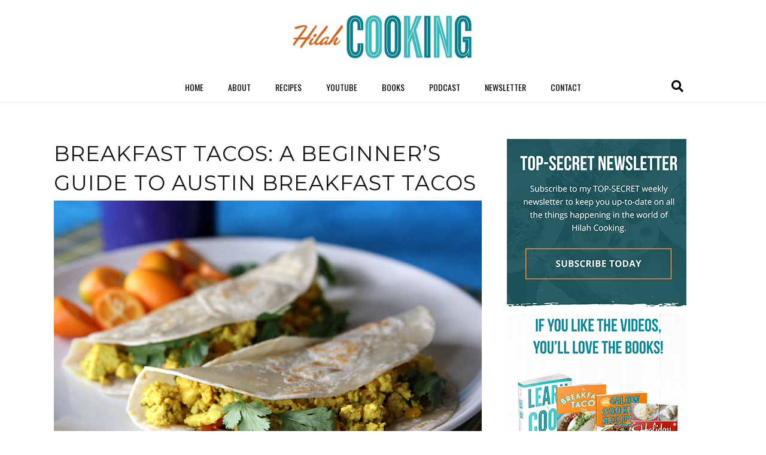

--- FILE ---
content_type: text/html; charset=UTF-8
request_url: https://hilahcooking.com/breakfast-tacos/
body_size: 35959
content:
<!DOCTYPE html>
<html lang="en-US">
<head>
<meta charset="UTF-8" />
<meta name='viewport' content='width=device-width, initial-scale=1.0' />
<meta http-equiv='X-UA-Compatible' content='IE=edge' />
<link rel="profile" href="https://gmpg.org/xfn/11" />
<script>var et_site_url='https://hilahcooking.com';var et_post_id='8171';function et_core_page_resource_fallback(a,b){"undefined"===typeof b&&(b=a.sheet.cssRules&&0===a.sheet.cssRules.length);b&&(a.onerror=null,a.onload=null,a.href?a.href=et_site_url+"/?et_core_page_resource="+a.id+et_post_id:a.src&&(a.src=et_site_url+"/?et_core_page_resource="+a.id+et_post_id))}
</script><meta name='robots' content='index, follow, max-image-preview:large, max-snippet:-1, max-video-preview:-1' />

	<!-- This site is optimized with the Yoast SEO plugin v26.6 - https://yoast.com/wordpress/plugins/seo/ -->
	<title>Breakfast Tacos - A Beginners Guide to Austin Breakfast Tacos</title>
	<meta name="description" content="Breakfast Tacos - warm tortillas stuffed with eggs and awesome - are the perfect way to start your day." />
	<link rel="canonical" href="https://hilahcooking.com/breakfast-tacos/" />
	<meta property="og:locale" content="en_US" />
	<meta property="og:type" content="video.other" />
	<meta property="og:title" content="Breakfast Tacos - A Beginners Guide to Austin Breakfast Tacos" />
	<meta property="og:description" content="Breakfast Tacos - warm tortillas stuffed with eggs and awesome - are the perfect way to start your day." />
	<meta property="og:url" content="https://hilahcooking.com/breakfast-tacos/" />
	<meta property="og:site_name" content="Hilah Cooking" />
	<meta property="article:publisher" content="https://www.facebook.com/hilahcooking" />
	<meta property="article:author" content="http://facebook.com/hilahcooking" />
	<meta property="article:published_time" content="2014-02-06T22:44:02+00:00" />
	<meta property="article:modified_time" content="2014-02-18T16:50:34+00:00" />
	<meta property="og:image" content="https://hilahcooking.com/wp-content/uploads/2014/02/breakfast-tacos-egg.jpg" />
	<meta property="og:image:width" content="750" />
	<meta property="og:image:height" content="500" />
	<meta property="og:image:type" content="image/jpeg" />
	<meta name="author" content="Hilah" />
	<meta name="twitter:label1" content="Written by" />
	<meta name="twitter:data1" content="Hilah" />
	<meta name="twitter:label2" content="Est. reading time" />
	<meta name="twitter:data2" content="14 minutes" />
	<script type="application/ld+json" class="yoast-schema-graph">{"@context":"https://schema.org","@graph":[{"@type":"WebPage","@id":"https://hilahcooking.com/breakfast-tacos/","url":"https://hilahcooking.com/breakfast-tacos/","name":"Breakfast Tacos - A Beginners Guide to Austin Breakfast Tacos","isPartOf":{"@id":"https://hilahcooking.com/#website"},"primaryImageOfPage":{"@id":"https://hilahcooking.com/breakfast-tacos/#primaryimage"},"image":{"@id":"https://hilahcooking.com/breakfast-tacos/#primaryimage"},"thumbnailUrl":"https://hilahcooking.com/wp-content/uploads/2014/02/breakfast-tacos-egg.jpg","datePublished":"2014-02-06T22:44:02+00:00","dateModified":"2014-02-18T16:50:34+00:00","author":{"@id":"https://hilahcooking.com/#/schema/person/a5581d973088a4e3706e0538ce47130e"},"description":"Breakfast Tacos - warm tortillas stuffed with eggs and awesome - are the perfect way to start your day.","inLanguage":"en-US","potentialAction":[{"@type":"ReadAction","target":["https://hilahcooking.com/breakfast-tacos/"]}]},{"@type":"ImageObject","inLanguage":"en-US","@id":"https://hilahcooking.com/breakfast-tacos/#primaryimage","url":"https://hilahcooking.com/wp-content/uploads/2014/02/breakfast-tacos-egg.jpg","contentUrl":"https://hilahcooking.com/wp-content/uploads/2014/02/breakfast-tacos-egg.jpg","width":750,"height":500,"caption":"Breakfast Tacos Scrambled Eggs"},{"@type":"WebSite","@id":"https://hilahcooking.com/#website","url":"https://hilahcooking.com/","name":"Hilah Cooking","description":"Delicious recipes your whole family will love","potentialAction":[{"@type":"SearchAction","target":{"@type":"EntryPoint","urlTemplate":"https://hilahcooking.com/?s={search_term_string}"},"query-input":{"@type":"PropertyValueSpecification","valueRequired":true,"valueName":"search_term_string"}}],"inLanguage":"en-US"},{"@type":"Person","@id":"https://hilahcooking.com/#/schema/person/a5581d973088a4e3706e0538ce47130e","name":"Hilah","image":{"@type":"ImageObject","inLanguage":"en-US","@id":"https://hilahcooking.com/#/schema/person/image/","url":"https://secure.gravatar.com/avatar/eb34204802f6b60d9b4645100fdf64272e641726b1f855836e7b1909a80ade5e?s=96&d=mm&r=r","contentUrl":"https://secure.gravatar.com/avatar/eb34204802f6b60d9b4645100fdf64272e641726b1f855836e7b1909a80ade5e?s=96&d=mm&r=r","caption":"Hilah"},"sameAs":["http://hilahcooking.com","http://facebook.com/hilahcooking","https://x.com/hilahcooking"],"url":"https://hilahcooking.com/author/hilah-cooking/"}]}</script>
	<!-- / Yoast SEO plugin. -->


<meta property="og:video" content="https://www.youtube-nocookie.com/v/ZejNssqswEo" />
<meta property="og:video:secure_url" content="https://www.youtube-nocookie.com/v/ZejNssqswEo" />
<meta property="og:video:type" content="text/html" />
<meta property="og:video:width" content="640" />
<meta property="og:video:height" content="390" />
<meta property="video:duration" content="362" />
<meta property="ya:ovs:upload_date" content="2014-02-06T17:44:02+00:00" />
<meta property="ya:ovs:adult" content="false" />
<meta property="ya:ovs:allow_embed" content="true" />
<link rel='dns-prefetch' href='//scripts.mediavine.com' />
<link rel='dns-prefetch' href='//fonts.googleapis.com' />
<link href='https://fonts.gstatic.com' crossorigin rel='preconnect' />
<link rel="alternate" type="application/rss+xml" title="Hilah Cooking &raquo; Feed" href="https://hilahcooking.com/feed/" />
<link rel="alternate" type="application/rss+xml" title="Hilah Cooking &raquo; Comments Feed" href="https://hilahcooking.com/comments/feed/" />
<link rel="alternate" type="application/rss+xml" title="Hilah Cooking &raquo; Breakfast Tacos: A Beginner&#8217;s Guide to Austin Breakfast Tacos Comments Feed" href="https://hilahcooking.com/breakfast-tacos/feed/" />
<link rel="alternate" title="oEmbed (JSON)" type="application/json+oembed" href="https://hilahcooking.com/wp-json/oembed/1.0/embed?url=https%3A%2F%2Fhilahcooking.com%2Fbreakfast-tacos%2F" />
<link rel="alternate" title="oEmbed (XML)" type="text/xml+oembed" href="https://hilahcooking.com/wp-json/oembed/1.0/embed?url=https%3A%2F%2Fhilahcooking.com%2Fbreakfast-tacos%2F&#038;format=xml" />
<link rel="preload" href="https://hilahcooking.com/wp-content/plugins/bb-plugin/fonts/fontawesome/5.15.4/webfonts/fa-solid-900.woff2" as="font" type="font/woff2" crossorigin="anonymous">
<script>function cpLoadCSS(e,t,n){"use strict";var i=window.document.createElement("link"),o=t||window.document.getElementsByTagName("script")[0];return i.rel="stylesheet",i.href=e,i.media="only x",o.parentNode.insertBefore(i,o),setTimeout(function(){i.media=n||"all"}),i}</script><style>.cp-popup-container .cpro-overlay,.cp-popup-container .cp-popup-wrapper{opacity:0;visibility:hidden;display:none}</style><style id='wp-img-auto-sizes-contain-inline-css'>
img:is([sizes=auto i],[sizes^="auto," i]){contain-intrinsic-size:3000px 1500px}
/*# sourceURL=wp-img-auto-sizes-contain-inline-css */
</style>
<style id='wp-emoji-styles-inline-css'>

	img.wp-smiley, img.emoji {
		display: inline !important;
		border: none !important;
		box-shadow: none !important;
		height: 1em !important;
		width: 1em !important;
		margin: 0 0.07em !important;
		vertical-align: -0.1em !important;
		background: none !important;
		padding: 0 !important;
	}
/*# sourceURL=wp-emoji-styles-inline-css */
</style>
<style id='wp-block-library-inline-css'>
:root{--wp-block-synced-color:#7a00df;--wp-block-synced-color--rgb:122,0,223;--wp-bound-block-color:var(--wp-block-synced-color);--wp-editor-canvas-background:#ddd;--wp-admin-theme-color:#007cba;--wp-admin-theme-color--rgb:0,124,186;--wp-admin-theme-color-darker-10:#006ba1;--wp-admin-theme-color-darker-10--rgb:0,107,160.5;--wp-admin-theme-color-darker-20:#005a87;--wp-admin-theme-color-darker-20--rgb:0,90,135;--wp-admin-border-width-focus:2px}@media (min-resolution:192dpi){:root{--wp-admin-border-width-focus:1.5px}}.wp-element-button{cursor:pointer}:root .has-very-light-gray-background-color{background-color:#eee}:root .has-very-dark-gray-background-color{background-color:#313131}:root .has-very-light-gray-color{color:#eee}:root .has-very-dark-gray-color{color:#313131}:root .has-vivid-green-cyan-to-vivid-cyan-blue-gradient-background{background:linear-gradient(135deg,#00d084,#0693e3)}:root .has-purple-crush-gradient-background{background:linear-gradient(135deg,#34e2e4,#4721fb 50%,#ab1dfe)}:root .has-hazy-dawn-gradient-background{background:linear-gradient(135deg,#faaca8,#dad0ec)}:root .has-subdued-olive-gradient-background{background:linear-gradient(135deg,#fafae1,#67a671)}:root .has-atomic-cream-gradient-background{background:linear-gradient(135deg,#fdd79a,#004a59)}:root .has-nightshade-gradient-background{background:linear-gradient(135deg,#330968,#31cdcf)}:root .has-midnight-gradient-background{background:linear-gradient(135deg,#020381,#2874fc)}:root{--wp--preset--font-size--normal:16px;--wp--preset--font-size--huge:42px}.has-regular-font-size{font-size:1em}.has-larger-font-size{font-size:2.625em}.has-normal-font-size{font-size:var(--wp--preset--font-size--normal)}.has-huge-font-size{font-size:var(--wp--preset--font-size--huge)}.has-text-align-center{text-align:center}.has-text-align-left{text-align:left}.has-text-align-right{text-align:right}.has-fit-text{white-space:nowrap!important}#end-resizable-editor-section{display:none}.aligncenter{clear:both}.items-justified-left{justify-content:flex-start}.items-justified-center{justify-content:center}.items-justified-right{justify-content:flex-end}.items-justified-space-between{justify-content:space-between}.screen-reader-text{border:0;clip-path:inset(50%);height:1px;margin:-1px;overflow:hidden;padding:0;position:absolute;width:1px;word-wrap:normal!important}.screen-reader-text:focus{background-color:#ddd;clip-path:none;color:#444;display:block;font-size:1em;height:auto;left:5px;line-height:normal;padding:15px 23px 14px;text-decoration:none;top:5px;width:auto;z-index:100000}html :where(.has-border-color){border-style:solid}html :where([style*=border-top-color]){border-top-style:solid}html :where([style*=border-right-color]){border-right-style:solid}html :where([style*=border-bottom-color]){border-bottom-style:solid}html :where([style*=border-left-color]){border-left-style:solid}html :where([style*=border-width]){border-style:solid}html :where([style*=border-top-width]){border-top-style:solid}html :where([style*=border-right-width]){border-right-style:solid}html :where([style*=border-bottom-width]){border-bottom-style:solid}html :where([style*=border-left-width]){border-left-style:solid}html :where(img[class*=wp-image-]){height:auto;max-width:100%}:where(figure){margin:0 0 1em}html :where(.is-position-sticky){--wp-admin--admin-bar--position-offset:var(--wp-admin--admin-bar--height,0px)}@media screen and (max-width:600px){html :where(.is-position-sticky){--wp-admin--admin-bar--position-offset:0px}}

/*# sourceURL=wp-block-library-inline-css */
</style><style id='wp-block-avatar-inline-css'>
.wp-block-avatar{line-height:0}.wp-block-avatar,.wp-block-avatar img{box-sizing:border-box}.wp-block-avatar.aligncenter{text-align:center}
/*# sourceURL=https://hilahcooking.com/wp-includes/blocks/avatar/style.min.css */
</style>
<style id='wp-block-button-inline-css'>
.wp-block-button__link{align-content:center;box-sizing:border-box;cursor:pointer;display:inline-block;height:100%;text-align:center;word-break:break-word}.wp-block-button__link.aligncenter{text-align:center}.wp-block-button__link.alignright{text-align:right}:where(.wp-block-button__link){border-radius:9999px;box-shadow:none;padding:calc(.667em + 2px) calc(1.333em + 2px);text-decoration:none}.wp-block-button[style*=text-decoration] .wp-block-button__link{text-decoration:inherit}.wp-block-buttons>.wp-block-button.has-custom-width{max-width:none}.wp-block-buttons>.wp-block-button.has-custom-width .wp-block-button__link{width:100%}.wp-block-buttons>.wp-block-button.has-custom-font-size .wp-block-button__link{font-size:inherit}.wp-block-buttons>.wp-block-button.wp-block-button__width-25{width:calc(25% - var(--wp--style--block-gap, .5em)*.75)}.wp-block-buttons>.wp-block-button.wp-block-button__width-50{width:calc(50% - var(--wp--style--block-gap, .5em)*.5)}.wp-block-buttons>.wp-block-button.wp-block-button__width-75{width:calc(75% - var(--wp--style--block-gap, .5em)*.25)}.wp-block-buttons>.wp-block-button.wp-block-button__width-100{flex-basis:100%;width:100%}.wp-block-buttons.is-vertical>.wp-block-button.wp-block-button__width-25{width:25%}.wp-block-buttons.is-vertical>.wp-block-button.wp-block-button__width-50{width:50%}.wp-block-buttons.is-vertical>.wp-block-button.wp-block-button__width-75{width:75%}.wp-block-button.is-style-squared,.wp-block-button__link.wp-block-button.is-style-squared{border-radius:0}.wp-block-button.no-border-radius,.wp-block-button__link.no-border-radius{border-radius:0!important}:root :where(.wp-block-button .wp-block-button__link.is-style-outline),:root :where(.wp-block-button.is-style-outline>.wp-block-button__link){border:2px solid;padding:.667em 1.333em}:root :where(.wp-block-button .wp-block-button__link.is-style-outline:not(.has-text-color)),:root :where(.wp-block-button.is-style-outline>.wp-block-button__link:not(.has-text-color)){color:currentColor}:root :where(.wp-block-button .wp-block-button__link.is-style-outline:not(.has-background)),:root :where(.wp-block-button.is-style-outline>.wp-block-button__link:not(.has-background)){background-color:initial;background-image:none}
/*# sourceURL=https://hilahcooking.com/wp-includes/blocks/button/style.min.css */
</style>
<style id='wp-block-comment-author-name-inline-css'>
.wp-block-comment-author-name{box-sizing:border-box}
/*# sourceURL=https://hilahcooking.com/wp-includes/blocks/comment-author-name/style.min.css */
</style>
<style id='wp-block-comment-content-inline-css'>
.comment-awaiting-moderation{display:block;font-size:.875em;line-height:1.5}.wp-block-comment-content{box-sizing:border-box}
/*# sourceURL=https://hilahcooking.com/wp-includes/blocks/comment-content/style.min.css */
</style>
<style id='wp-block-comment-date-inline-css'>
.wp-block-comment-date{box-sizing:border-box}
/*# sourceURL=https://hilahcooking.com/wp-includes/blocks/comment-date/style.min.css */
</style>
<style id='wp-block-comment-reply-link-inline-css'>
.wp-block-comment-reply-link{box-sizing:border-box}
/*# sourceURL=https://hilahcooking.com/wp-includes/blocks/comment-reply-link/style.min.css */
</style>
<style id='wp-block-comment-template-inline-css'>
.wp-block-comment-template{box-sizing:border-box;list-style:none;margin-bottom:0;max-width:100%;padding:0}.wp-block-comment-template li{clear:both}.wp-block-comment-template ol{list-style:none;margin-bottom:0;max-width:100%;padding-left:2rem}.wp-block-comment-template.alignleft{float:left}.wp-block-comment-template.aligncenter{margin-left:auto;margin-right:auto;width:fit-content}.wp-block-comment-template.alignright{float:right}
/*# sourceURL=https://hilahcooking.com/wp-includes/blocks/comment-template/style.min.css */
</style>
<style id='wp-block-comments-inline-css'>
.wp-block-post-comments{box-sizing:border-box}.wp-block-post-comments .alignleft{float:left}.wp-block-post-comments .alignright{float:right}.wp-block-post-comments .navigation:after{clear:both;content:"";display:table}.wp-block-post-comments .commentlist{clear:both;list-style:none;margin:0;padding:0}.wp-block-post-comments .commentlist .comment{min-height:2.25em;padding-left:3.25em}.wp-block-post-comments .commentlist .comment p{font-size:1em;line-height:1.8;margin:1em 0}.wp-block-post-comments .commentlist .children{list-style:none;margin:0;padding:0}.wp-block-post-comments .comment-author{line-height:1.5}.wp-block-post-comments .comment-author .avatar{border-radius:1.5em;display:block;float:left;height:2.5em;margin-right:.75em;margin-top:.5em;width:2.5em}.wp-block-post-comments .comment-author cite{font-style:normal}.wp-block-post-comments .comment-meta{font-size:.875em;line-height:1.5}.wp-block-post-comments .comment-meta b{font-weight:400}.wp-block-post-comments .comment-meta .comment-awaiting-moderation{display:block;margin-bottom:1em;margin-top:1em}.wp-block-post-comments .comment-body .commentmetadata{font-size:.875em}.wp-block-post-comments .comment-form-author label,.wp-block-post-comments .comment-form-comment label,.wp-block-post-comments .comment-form-email label,.wp-block-post-comments .comment-form-url label{display:block;margin-bottom:.25em}.wp-block-post-comments .comment-form input:not([type=submit]):not([type=checkbox]),.wp-block-post-comments .comment-form textarea{box-sizing:border-box;display:block;width:100%}.wp-block-post-comments .comment-form-cookies-consent{display:flex;gap:.25em}.wp-block-post-comments .comment-form-cookies-consent #wp-comment-cookies-consent{margin-top:.35em}.wp-block-post-comments .comment-reply-title{margin-bottom:0}.wp-block-post-comments .comment-reply-title :where(small){font-size:var(--wp--preset--font-size--medium,smaller);margin-left:.5em}.wp-block-post-comments .reply{font-size:.875em;margin-bottom:1.4em}.wp-block-post-comments input:not([type=submit]),.wp-block-post-comments textarea{border:1px solid #949494;font-family:inherit;font-size:1em}.wp-block-post-comments input:not([type=submit]):not([type=checkbox]),.wp-block-post-comments textarea{padding:calc(.667em + 2px)}:where(.wp-block-post-comments input[type=submit]){border:none}.wp-block-comments{box-sizing:border-box}
/*# sourceURL=https://hilahcooking.com/wp-includes/blocks/comments/style.min.css */
</style>
<style id='wp-block-post-comments-form-inline-css'>
:where(.wp-block-post-comments-form input:not([type=submit])),:where(.wp-block-post-comments-form textarea){border:1px solid #949494;font-family:inherit;font-size:1em}:where(.wp-block-post-comments-form input:where(:not([type=submit]):not([type=checkbox]))),:where(.wp-block-post-comments-form textarea){padding:calc(.667em + 2px)}.wp-block-post-comments-form{box-sizing:border-box}.wp-block-post-comments-form[style*=font-weight] :where(.comment-reply-title){font-weight:inherit}.wp-block-post-comments-form[style*=font-family] :where(.comment-reply-title){font-family:inherit}.wp-block-post-comments-form[class*=-font-size] :where(.comment-reply-title),.wp-block-post-comments-form[style*=font-size] :where(.comment-reply-title){font-size:inherit}.wp-block-post-comments-form[style*=line-height] :where(.comment-reply-title){line-height:inherit}.wp-block-post-comments-form[style*=font-style] :where(.comment-reply-title){font-style:inherit}.wp-block-post-comments-form[style*=letter-spacing] :where(.comment-reply-title){letter-spacing:inherit}.wp-block-post-comments-form :where(input[type=submit]){box-shadow:none;cursor:pointer;display:inline-block;overflow-wrap:break-word;text-align:center}.wp-block-post-comments-form .comment-form input:not([type=submit]):not([type=checkbox]):not([type=hidden]),.wp-block-post-comments-form .comment-form textarea{box-sizing:border-box;display:block;width:100%}.wp-block-post-comments-form .comment-form-author label,.wp-block-post-comments-form .comment-form-email label,.wp-block-post-comments-form .comment-form-url label{display:block;margin-bottom:.25em}.wp-block-post-comments-form .comment-form-cookies-consent{display:flex;gap:.25em}.wp-block-post-comments-form .comment-form-cookies-consent #wp-comment-cookies-consent{margin-top:.35em}.wp-block-post-comments-form .comment-reply-title{margin-bottom:0}.wp-block-post-comments-form .comment-reply-title :where(small){font-size:var(--wp--preset--font-size--medium,smaller);margin-left:.5em}
/*# sourceURL=https://hilahcooking.com/wp-includes/blocks/post-comments-form/style.min.css */
</style>
<style id='wp-block-buttons-inline-css'>
.wp-block-buttons{box-sizing:border-box}.wp-block-buttons.is-vertical{flex-direction:column}.wp-block-buttons.is-vertical>.wp-block-button:last-child{margin-bottom:0}.wp-block-buttons>.wp-block-button{display:inline-block;margin:0}.wp-block-buttons.is-content-justification-left{justify-content:flex-start}.wp-block-buttons.is-content-justification-left.is-vertical{align-items:flex-start}.wp-block-buttons.is-content-justification-center{justify-content:center}.wp-block-buttons.is-content-justification-center.is-vertical{align-items:center}.wp-block-buttons.is-content-justification-right{justify-content:flex-end}.wp-block-buttons.is-content-justification-right.is-vertical{align-items:flex-end}.wp-block-buttons.is-content-justification-space-between{justify-content:space-between}.wp-block-buttons.aligncenter{text-align:center}.wp-block-buttons:not(.is-content-justification-space-between,.is-content-justification-right,.is-content-justification-left,.is-content-justification-center) .wp-block-button.aligncenter{margin-left:auto;margin-right:auto;width:100%}.wp-block-buttons[style*=text-decoration] .wp-block-button,.wp-block-buttons[style*=text-decoration] .wp-block-button__link{text-decoration:inherit}.wp-block-buttons.has-custom-font-size .wp-block-button__link{font-size:inherit}.wp-block-buttons .wp-block-button__link{width:100%}.wp-block-button.aligncenter{text-align:center}
/*# sourceURL=https://hilahcooking.com/wp-includes/blocks/buttons/style.min.css */
</style>
<style id='wp-block-columns-inline-css'>
.wp-block-columns{box-sizing:border-box;display:flex;flex-wrap:wrap!important}@media (min-width:782px){.wp-block-columns{flex-wrap:nowrap!important}}.wp-block-columns{align-items:normal!important}.wp-block-columns.are-vertically-aligned-top{align-items:flex-start}.wp-block-columns.are-vertically-aligned-center{align-items:center}.wp-block-columns.are-vertically-aligned-bottom{align-items:flex-end}@media (max-width:781px){.wp-block-columns:not(.is-not-stacked-on-mobile)>.wp-block-column{flex-basis:100%!important}}@media (min-width:782px){.wp-block-columns:not(.is-not-stacked-on-mobile)>.wp-block-column{flex-basis:0;flex-grow:1}.wp-block-columns:not(.is-not-stacked-on-mobile)>.wp-block-column[style*=flex-basis]{flex-grow:0}}.wp-block-columns.is-not-stacked-on-mobile{flex-wrap:nowrap!important}.wp-block-columns.is-not-stacked-on-mobile>.wp-block-column{flex-basis:0;flex-grow:1}.wp-block-columns.is-not-stacked-on-mobile>.wp-block-column[style*=flex-basis]{flex-grow:0}:where(.wp-block-columns){margin-bottom:1.75em}:where(.wp-block-columns.has-background){padding:1.25em 2.375em}.wp-block-column{flex-grow:1;min-width:0;overflow-wrap:break-word;word-break:break-word}.wp-block-column.is-vertically-aligned-top{align-self:flex-start}.wp-block-column.is-vertically-aligned-center{align-self:center}.wp-block-column.is-vertically-aligned-bottom{align-self:flex-end}.wp-block-column.is-vertically-aligned-stretch{align-self:stretch}.wp-block-column.is-vertically-aligned-bottom,.wp-block-column.is-vertically-aligned-center,.wp-block-column.is-vertically-aligned-top{width:100%}
/*# sourceURL=https://hilahcooking.com/wp-includes/blocks/columns/style.min.css */
</style>
<style id='wp-block-group-inline-css'>
.wp-block-group{box-sizing:border-box}:where(.wp-block-group.wp-block-group-is-layout-constrained){position:relative}
/*# sourceURL=https://hilahcooking.com/wp-includes/blocks/group/style.min.css */
</style>
<style id='wp-block-group-theme-inline-css'>
:where(.wp-block-group.has-background){padding:1.25em 2.375em}
/*# sourceURL=https://hilahcooking.com/wp-includes/blocks/group/theme.min.css */
</style>
<style id='global-styles-inline-css'>
:root{--wp--preset--aspect-ratio--square: 1;--wp--preset--aspect-ratio--4-3: 4/3;--wp--preset--aspect-ratio--3-4: 3/4;--wp--preset--aspect-ratio--3-2: 3/2;--wp--preset--aspect-ratio--2-3: 2/3;--wp--preset--aspect-ratio--16-9: 16/9;--wp--preset--aspect-ratio--9-16: 9/16;--wp--preset--color--black: #000000;--wp--preset--color--cyan-bluish-gray: #abb8c3;--wp--preset--color--white: #ffffff;--wp--preset--color--pale-pink: #f78da7;--wp--preset--color--vivid-red: #cf2e2e;--wp--preset--color--luminous-vivid-orange: #ff6900;--wp--preset--color--luminous-vivid-amber: #fcb900;--wp--preset--color--light-green-cyan: #7bdcb5;--wp--preset--color--vivid-green-cyan: #00d084;--wp--preset--color--pale-cyan-blue: #8ed1fc;--wp--preset--color--vivid-cyan-blue: #0693e3;--wp--preset--color--vivid-purple: #9b51e0;--wp--preset--color--fl-heading-text: #11808c;--wp--preset--color--fl-body-bg: #ffffff;--wp--preset--color--fl-body-text: #3f3f3f;--wp--preset--color--fl-accent: #007f8c;--wp--preset--color--fl-accent-hover: #dd6800;--wp--preset--color--fl-topbar-bg: #ffffff;--wp--preset--color--fl-topbar-text: #757575;--wp--preset--color--fl-topbar-link: #2b7bb9;--wp--preset--color--fl-topbar-hover: #2b7bb9;--wp--preset--color--fl-header-bg: #ffffff;--wp--preset--color--fl-header-text: #484848;--wp--preset--color--fl-header-link: #484848;--wp--preset--color--fl-header-hover: #dd6800;--wp--preset--color--fl-nav-bg: #ffffff;--wp--preset--color--fl-nav-link: #000000;--wp--preset--color--fl-nav-hover: #dd6800;--wp--preset--color--fl-content-bg: #ffffff;--wp--preset--color--fl-footer-widgets-bg: #ffffff;--wp--preset--color--fl-footer-widgets-text: #757575;--wp--preset--color--fl-footer-widgets-link: #2b7bb9;--wp--preset--color--fl-footer-widgets-hover: #2b7bb9;--wp--preset--color--fl-footer-bg: #ffffff;--wp--preset--color--fl-footer-text: #484848;--wp--preset--color--fl-footer-link: #484848;--wp--preset--color--fl-footer-hover: #dd6800;--wp--preset--gradient--vivid-cyan-blue-to-vivid-purple: linear-gradient(135deg,rgb(6,147,227) 0%,rgb(155,81,224) 100%);--wp--preset--gradient--light-green-cyan-to-vivid-green-cyan: linear-gradient(135deg,rgb(122,220,180) 0%,rgb(0,208,130) 100%);--wp--preset--gradient--luminous-vivid-amber-to-luminous-vivid-orange: linear-gradient(135deg,rgb(252,185,0) 0%,rgb(255,105,0) 100%);--wp--preset--gradient--luminous-vivid-orange-to-vivid-red: linear-gradient(135deg,rgb(255,105,0) 0%,rgb(207,46,46) 100%);--wp--preset--gradient--very-light-gray-to-cyan-bluish-gray: linear-gradient(135deg,rgb(238,238,238) 0%,rgb(169,184,195) 100%);--wp--preset--gradient--cool-to-warm-spectrum: linear-gradient(135deg,rgb(74,234,220) 0%,rgb(151,120,209) 20%,rgb(207,42,186) 40%,rgb(238,44,130) 60%,rgb(251,105,98) 80%,rgb(254,248,76) 100%);--wp--preset--gradient--blush-light-purple: linear-gradient(135deg,rgb(255,206,236) 0%,rgb(152,150,240) 100%);--wp--preset--gradient--blush-bordeaux: linear-gradient(135deg,rgb(254,205,165) 0%,rgb(254,45,45) 50%,rgb(107,0,62) 100%);--wp--preset--gradient--luminous-dusk: linear-gradient(135deg,rgb(255,203,112) 0%,rgb(199,81,192) 50%,rgb(65,88,208) 100%);--wp--preset--gradient--pale-ocean: linear-gradient(135deg,rgb(255,245,203) 0%,rgb(182,227,212) 50%,rgb(51,167,181) 100%);--wp--preset--gradient--electric-grass: linear-gradient(135deg,rgb(202,248,128) 0%,rgb(113,206,126) 100%);--wp--preset--gradient--midnight: linear-gradient(135deg,rgb(2,3,129) 0%,rgb(40,116,252) 100%);--wp--preset--font-size--small: 13px;--wp--preset--font-size--medium: 20px;--wp--preset--font-size--large: 36px;--wp--preset--font-size--x-large: 42px;--wp--preset--font-family--chamelia: chamelia;--wp--preset--font-family--bebas-neue-bold: bebas-neue-bold;--wp--preset--font-family--bebas-neue-regular: bebas-neue-regular;--wp--preset--spacing--20: 0.44rem;--wp--preset--spacing--30: 0.67rem;--wp--preset--spacing--40: 1rem;--wp--preset--spacing--50: 1.5rem;--wp--preset--spacing--60: 2.25rem;--wp--preset--spacing--70: 3.38rem;--wp--preset--spacing--80: 5.06rem;--wp--preset--shadow--natural: 6px 6px 9px rgba(0, 0, 0, 0.2);--wp--preset--shadow--deep: 12px 12px 50px rgba(0, 0, 0, 0.4);--wp--preset--shadow--sharp: 6px 6px 0px rgba(0, 0, 0, 0.2);--wp--preset--shadow--outlined: 6px 6px 0px -3px rgb(255, 255, 255), 6px 6px rgb(0, 0, 0);--wp--preset--shadow--crisp: 6px 6px 0px rgb(0, 0, 0);}:where(body) { margin: 0; }.wp-site-blocks > .alignleft { float: left; margin-right: 2em; }.wp-site-blocks > .alignright { float: right; margin-left: 2em; }.wp-site-blocks > .aligncenter { justify-content: center; margin-left: auto; margin-right: auto; }:where(.is-layout-flex){gap: 0.5em;}:where(.is-layout-grid){gap: 0.5em;}.is-layout-flow > .alignleft{float: left;margin-inline-start: 0;margin-inline-end: 2em;}.is-layout-flow > .alignright{float: right;margin-inline-start: 2em;margin-inline-end: 0;}.is-layout-flow > .aligncenter{margin-left: auto !important;margin-right: auto !important;}.is-layout-constrained > .alignleft{float: left;margin-inline-start: 0;margin-inline-end: 2em;}.is-layout-constrained > .alignright{float: right;margin-inline-start: 2em;margin-inline-end: 0;}.is-layout-constrained > .aligncenter{margin-left: auto !important;margin-right: auto !important;}.is-layout-constrained > :where(:not(.alignleft):not(.alignright):not(.alignfull)){margin-left: auto !important;margin-right: auto !important;}body .is-layout-flex{display: flex;}.is-layout-flex{flex-wrap: wrap;align-items: center;}.is-layout-flex > :is(*, div){margin: 0;}body .is-layout-grid{display: grid;}.is-layout-grid > :is(*, div){margin: 0;}body{padding-top: 0px;padding-right: 0px;padding-bottom: 0px;padding-left: 0px;}a:where(:not(.wp-element-button)){text-decoration: underline;}:root :where(.wp-element-button, .wp-block-button__link){background-color: #32373c;border-width: 0;color: #fff;font-family: inherit;font-size: inherit;font-style: inherit;font-weight: inherit;letter-spacing: inherit;line-height: inherit;padding-top: calc(0.667em + 2px);padding-right: calc(1.333em + 2px);padding-bottom: calc(0.667em + 2px);padding-left: calc(1.333em + 2px);text-decoration: none;text-transform: inherit;}.has-black-color{color: var(--wp--preset--color--black) !important;}.has-cyan-bluish-gray-color{color: var(--wp--preset--color--cyan-bluish-gray) !important;}.has-white-color{color: var(--wp--preset--color--white) !important;}.has-pale-pink-color{color: var(--wp--preset--color--pale-pink) !important;}.has-vivid-red-color{color: var(--wp--preset--color--vivid-red) !important;}.has-luminous-vivid-orange-color{color: var(--wp--preset--color--luminous-vivid-orange) !important;}.has-luminous-vivid-amber-color{color: var(--wp--preset--color--luminous-vivid-amber) !important;}.has-light-green-cyan-color{color: var(--wp--preset--color--light-green-cyan) !important;}.has-vivid-green-cyan-color{color: var(--wp--preset--color--vivid-green-cyan) !important;}.has-pale-cyan-blue-color{color: var(--wp--preset--color--pale-cyan-blue) !important;}.has-vivid-cyan-blue-color{color: var(--wp--preset--color--vivid-cyan-blue) !important;}.has-vivid-purple-color{color: var(--wp--preset--color--vivid-purple) !important;}.has-fl-heading-text-color{color: var(--wp--preset--color--fl-heading-text) !important;}.has-fl-body-bg-color{color: var(--wp--preset--color--fl-body-bg) !important;}.has-fl-body-text-color{color: var(--wp--preset--color--fl-body-text) !important;}.has-fl-accent-color{color: var(--wp--preset--color--fl-accent) !important;}.has-fl-accent-hover-color{color: var(--wp--preset--color--fl-accent-hover) !important;}.has-fl-topbar-bg-color{color: var(--wp--preset--color--fl-topbar-bg) !important;}.has-fl-topbar-text-color{color: var(--wp--preset--color--fl-topbar-text) !important;}.has-fl-topbar-link-color{color: var(--wp--preset--color--fl-topbar-link) !important;}.has-fl-topbar-hover-color{color: var(--wp--preset--color--fl-topbar-hover) !important;}.has-fl-header-bg-color{color: var(--wp--preset--color--fl-header-bg) !important;}.has-fl-header-text-color{color: var(--wp--preset--color--fl-header-text) !important;}.has-fl-header-link-color{color: var(--wp--preset--color--fl-header-link) !important;}.has-fl-header-hover-color{color: var(--wp--preset--color--fl-header-hover) !important;}.has-fl-nav-bg-color{color: var(--wp--preset--color--fl-nav-bg) !important;}.has-fl-nav-link-color{color: var(--wp--preset--color--fl-nav-link) !important;}.has-fl-nav-hover-color{color: var(--wp--preset--color--fl-nav-hover) !important;}.has-fl-content-bg-color{color: var(--wp--preset--color--fl-content-bg) !important;}.has-fl-footer-widgets-bg-color{color: var(--wp--preset--color--fl-footer-widgets-bg) !important;}.has-fl-footer-widgets-text-color{color: var(--wp--preset--color--fl-footer-widgets-text) !important;}.has-fl-footer-widgets-link-color{color: var(--wp--preset--color--fl-footer-widgets-link) !important;}.has-fl-footer-widgets-hover-color{color: var(--wp--preset--color--fl-footer-widgets-hover) !important;}.has-fl-footer-bg-color{color: var(--wp--preset--color--fl-footer-bg) !important;}.has-fl-footer-text-color{color: var(--wp--preset--color--fl-footer-text) !important;}.has-fl-footer-link-color{color: var(--wp--preset--color--fl-footer-link) !important;}.has-fl-footer-hover-color{color: var(--wp--preset--color--fl-footer-hover) !important;}.has-black-background-color{background-color: var(--wp--preset--color--black) !important;}.has-cyan-bluish-gray-background-color{background-color: var(--wp--preset--color--cyan-bluish-gray) !important;}.has-white-background-color{background-color: var(--wp--preset--color--white) !important;}.has-pale-pink-background-color{background-color: var(--wp--preset--color--pale-pink) !important;}.has-vivid-red-background-color{background-color: var(--wp--preset--color--vivid-red) !important;}.has-luminous-vivid-orange-background-color{background-color: var(--wp--preset--color--luminous-vivid-orange) !important;}.has-luminous-vivid-amber-background-color{background-color: var(--wp--preset--color--luminous-vivid-amber) !important;}.has-light-green-cyan-background-color{background-color: var(--wp--preset--color--light-green-cyan) !important;}.has-vivid-green-cyan-background-color{background-color: var(--wp--preset--color--vivid-green-cyan) !important;}.has-pale-cyan-blue-background-color{background-color: var(--wp--preset--color--pale-cyan-blue) !important;}.has-vivid-cyan-blue-background-color{background-color: var(--wp--preset--color--vivid-cyan-blue) !important;}.has-vivid-purple-background-color{background-color: var(--wp--preset--color--vivid-purple) !important;}.has-fl-heading-text-background-color{background-color: var(--wp--preset--color--fl-heading-text) !important;}.has-fl-body-bg-background-color{background-color: var(--wp--preset--color--fl-body-bg) !important;}.has-fl-body-text-background-color{background-color: var(--wp--preset--color--fl-body-text) !important;}.has-fl-accent-background-color{background-color: var(--wp--preset--color--fl-accent) !important;}.has-fl-accent-hover-background-color{background-color: var(--wp--preset--color--fl-accent-hover) !important;}.has-fl-topbar-bg-background-color{background-color: var(--wp--preset--color--fl-topbar-bg) !important;}.has-fl-topbar-text-background-color{background-color: var(--wp--preset--color--fl-topbar-text) !important;}.has-fl-topbar-link-background-color{background-color: var(--wp--preset--color--fl-topbar-link) !important;}.has-fl-topbar-hover-background-color{background-color: var(--wp--preset--color--fl-topbar-hover) !important;}.has-fl-header-bg-background-color{background-color: var(--wp--preset--color--fl-header-bg) !important;}.has-fl-header-text-background-color{background-color: var(--wp--preset--color--fl-header-text) !important;}.has-fl-header-link-background-color{background-color: var(--wp--preset--color--fl-header-link) !important;}.has-fl-header-hover-background-color{background-color: var(--wp--preset--color--fl-header-hover) !important;}.has-fl-nav-bg-background-color{background-color: var(--wp--preset--color--fl-nav-bg) !important;}.has-fl-nav-link-background-color{background-color: var(--wp--preset--color--fl-nav-link) !important;}.has-fl-nav-hover-background-color{background-color: var(--wp--preset--color--fl-nav-hover) !important;}.has-fl-content-bg-background-color{background-color: var(--wp--preset--color--fl-content-bg) !important;}.has-fl-footer-widgets-bg-background-color{background-color: var(--wp--preset--color--fl-footer-widgets-bg) !important;}.has-fl-footer-widgets-text-background-color{background-color: var(--wp--preset--color--fl-footer-widgets-text) !important;}.has-fl-footer-widgets-link-background-color{background-color: var(--wp--preset--color--fl-footer-widgets-link) !important;}.has-fl-footer-widgets-hover-background-color{background-color: var(--wp--preset--color--fl-footer-widgets-hover) !important;}.has-fl-footer-bg-background-color{background-color: var(--wp--preset--color--fl-footer-bg) !important;}.has-fl-footer-text-background-color{background-color: var(--wp--preset--color--fl-footer-text) !important;}.has-fl-footer-link-background-color{background-color: var(--wp--preset--color--fl-footer-link) !important;}.has-fl-footer-hover-background-color{background-color: var(--wp--preset--color--fl-footer-hover) !important;}.has-black-border-color{border-color: var(--wp--preset--color--black) !important;}.has-cyan-bluish-gray-border-color{border-color: var(--wp--preset--color--cyan-bluish-gray) !important;}.has-white-border-color{border-color: var(--wp--preset--color--white) !important;}.has-pale-pink-border-color{border-color: var(--wp--preset--color--pale-pink) !important;}.has-vivid-red-border-color{border-color: var(--wp--preset--color--vivid-red) !important;}.has-luminous-vivid-orange-border-color{border-color: var(--wp--preset--color--luminous-vivid-orange) !important;}.has-luminous-vivid-amber-border-color{border-color: var(--wp--preset--color--luminous-vivid-amber) !important;}.has-light-green-cyan-border-color{border-color: var(--wp--preset--color--light-green-cyan) !important;}.has-vivid-green-cyan-border-color{border-color: var(--wp--preset--color--vivid-green-cyan) !important;}.has-pale-cyan-blue-border-color{border-color: var(--wp--preset--color--pale-cyan-blue) !important;}.has-vivid-cyan-blue-border-color{border-color: var(--wp--preset--color--vivid-cyan-blue) !important;}.has-vivid-purple-border-color{border-color: var(--wp--preset--color--vivid-purple) !important;}.has-fl-heading-text-border-color{border-color: var(--wp--preset--color--fl-heading-text) !important;}.has-fl-body-bg-border-color{border-color: var(--wp--preset--color--fl-body-bg) !important;}.has-fl-body-text-border-color{border-color: var(--wp--preset--color--fl-body-text) !important;}.has-fl-accent-border-color{border-color: var(--wp--preset--color--fl-accent) !important;}.has-fl-accent-hover-border-color{border-color: var(--wp--preset--color--fl-accent-hover) !important;}.has-fl-topbar-bg-border-color{border-color: var(--wp--preset--color--fl-topbar-bg) !important;}.has-fl-topbar-text-border-color{border-color: var(--wp--preset--color--fl-topbar-text) !important;}.has-fl-topbar-link-border-color{border-color: var(--wp--preset--color--fl-topbar-link) !important;}.has-fl-topbar-hover-border-color{border-color: var(--wp--preset--color--fl-topbar-hover) !important;}.has-fl-header-bg-border-color{border-color: var(--wp--preset--color--fl-header-bg) !important;}.has-fl-header-text-border-color{border-color: var(--wp--preset--color--fl-header-text) !important;}.has-fl-header-link-border-color{border-color: var(--wp--preset--color--fl-header-link) !important;}.has-fl-header-hover-border-color{border-color: var(--wp--preset--color--fl-header-hover) !important;}.has-fl-nav-bg-border-color{border-color: var(--wp--preset--color--fl-nav-bg) !important;}.has-fl-nav-link-border-color{border-color: var(--wp--preset--color--fl-nav-link) !important;}.has-fl-nav-hover-border-color{border-color: var(--wp--preset--color--fl-nav-hover) !important;}.has-fl-content-bg-border-color{border-color: var(--wp--preset--color--fl-content-bg) !important;}.has-fl-footer-widgets-bg-border-color{border-color: var(--wp--preset--color--fl-footer-widgets-bg) !important;}.has-fl-footer-widgets-text-border-color{border-color: var(--wp--preset--color--fl-footer-widgets-text) !important;}.has-fl-footer-widgets-link-border-color{border-color: var(--wp--preset--color--fl-footer-widgets-link) !important;}.has-fl-footer-widgets-hover-border-color{border-color: var(--wp--preset--color--fl-footer-widgets-hover) !important;}.has-fl-footer-bg-border-color{border-color: var(--wp--preset--color--fl-footer-bg) !important;}.has-fl-footer-text-border-color{border-color: var(--wp--preset--color--fl-footer-text) !important;}.has-fl-footer-link-border-color{border-color: var(--wp--preset--color--fl-footer-link) !important;}.has-fl-footer-hover-border-color{border-color: var(--wp--preset--color--fl-footer-hover) !important;}.has-vivid-cyan-blue-to-vivid-purple-gradient-background{background: var(--wp--preset--gradient--vivid-cyan-blue-to-vivid-purple) !important;}.has-light-green-cyan-to-vivid-green-cyan-gradient-background{background: var(--wp--preset--gradient--light-green-cyan-to-vivid-green-cyan) !important;}.has-luminous-vivid-amber-to-luminous-vivid-orange-gradient-background{background: var(--wp--preset--gradient--luminous-vivid-amber-to-luminous-vivid-orange) !important;}.has-luminous-vivid-orange-to-vivid-red-gradient-background{background: var(--wp--preset--gradient--luminous-vivid-orange-to-vivid-red) !important;}.has-very-light-gray-to-cyan-bluish-gray-gradient-background{background: var(--wp--preset--gradient--very-light-gray-to-cyan-bluish-gray) !important;}.has-cool-to-warm-spectrum-gradient-background{background: var(--wp--preset--gradient--cool-to-warm-spectrum) !important;}.has-blush-light-purple-gradient-background{background: var(--wp--preset--gradient--blush-light-purple) !important;}.has-blush-bordeaux-gradient-background{background: var(--wp--preset--gradient--blush-bordeaux) !important;}.has-luminous-dusk-gradient-background{background: var(--wp--preset--gradient--luminous-dusk) !important;}.has-pale-ocean-gradient-background{background: var(--wp--preset--gradient--pale-ocean) !important;}.has-electric-grass-gradient-background{background: var(--wp--preset--gradient--electric-grass) !important;}.has-midnight-gradient-background{background: var(--wp--preset--gradient--midnight) !important;}.has-small-font-size{font-size: var(--wp--preset--font-size--small) !important;}.has-medium-font-size{font-size: var(--wp--preset--font-size--medium) !important;}.has-large-font-size{font-size: var(--wp--preset--font-size--large) !important;}.has-x-large-font-size{font-size: var(--wp--preset--font-size--x-large) !important;}.has-chamelia-font-family{font-family: var(--wp--preset--font-family--chamelia) !important;}.has-bebas-neue-bold-font-family{font-family: var(--wp--preset--font-family--bebas-neue-bold) !important;}.has-bebas-neue-regular-font-family{font-family: var(--wp--preset--font-family--bebas-neue-regular) !important;}
:where(.wp-block-columns.is-layout-flex){gap: 2em;}:where(.wp-block-columns.is-layout-grid){gap: 2em;}
/*# sourceURL=global-styles-inline-css */
</style>
<style id='core-block-supports-inline-css'>
.wp-container-core-columns-is-layout-9d6595d7{flex-wrap:nowrap;}
/*# sourceURL=core-block-supports-inline-css */
</style>

<link rel='stylesheet' id='uaf_client_css-css' href='https://hilahcooking.com/wp-content/uploads/useanyfont/uaf.css?ver=1765312461' media='all' />
<link rel='stylesheet' id='wpemfb-lightbox-css' href='https://hilahcooking.com/wp-content/plugins/wp-embed-facebook/templates/lightbox/css/lightbox.css?ver=3.1.2' media='all' />
<script>document.addEventListener('DOMContentLoaded', function(event) {  if( typeof cpLoadCSS !== 'undefined' ) { cpLoadCSS('https://hilahcooking.com/wp-content/plugins/convertpro/assets/modules/css/cp-popup.min.css?ver=1.8.8', 0, 'all'); } }); </script>
<link rel='stylesheet' id='font-awesome-5-css' href='https://hilahcooking.com/wp-content/plugins/bb-plugin/fonts/fontawesome/5.15.4/css/all.min.css?ver=2.9.4.2' media='all' />
<link rel='stylesheet' id='ultimate-icons-css' href='https://hilahcooking.com/wp-content/uploads/bb-plugin/icons/ultimate-icons/style.css?ver=2.9.4.2' media='all' />
<link rel='stylesheet' id='font-awesome-css' href='https://hilahcooking.com/wp-content/plugins/bb-plugin/fonts/fontawesome/5.15.4/css/v4-shims.min.css?ver=2.9.4.2' media='all' />
<link rel='stylesheet' id='fl-builder-layout-bundle-d1219ac3415188b7bcdbd60aa2857bb0-css' href='https://hilahcooking.com/wp-content/uploads/bb-plugin/cache/d1219ac3415188b7bcdbd60aa2857bb0-layout-bundle.css?ver=2.9.4.2-1.5.2.1' media='all' />
<link rel='stylesheet' id='et_monarch-css-css' href='https://hilahcooking.com/wp-content/plugins/monarch/css/style.css?ver=1.4.14' media='all' />
<link rel='stylesheet' id='et-gf-open-sans-css' href='https://fonts.googleapis.com/css?family=Open+Sans:400,700' media='all' />
<link rel='stylesheet' id='jquery-magnificpopup-css' href='https://hilahcooking.com/wp-content/plugins/bb-plugin/css/jquery.magnificpopup.min.css?ver=2.9.4.2' media='all' />
<link rel='stylesheet' id='bootstrap-css' href='https://hilahcooking.com/wp-content/themes/bb-theme/css/bootstrap.min.css?ver=1.7.19.1' media='all' />
<link rel='stylesheet' id='fl-automator-skin-css' href='https://hilahcooking.com/wp-content/uploads/bb-theme/skin-69388872281fd.css?ver=1.7.19.1' media='all' />
<link rel='stylesheet' id='fl-child-theme-css' href='https://hilahcooking.com/wp-content/themes/bb-theme-child/style.css?ver=6.9' media='all' />
<link rel='stylesheet' id='pp-animate-css' href='https://hilahcooking.com/wp-content/plugins/bbpowerpack/assets/css/animate.min.css?ver=3.5.1' media='all' />
<link rel='stylesheet' id='fl-builder-google-fonts-d41201eeddfa82605f4aec557be2cd99-css' href='//fonts.googleapis.com/css?family=Open+Sans%3A300%2C400%2C700%7COswald%3A200%2C400%7CMontserrat%3Aregular&#038;ver=6.9' media='all' />
<style id='tasty-recipes-before-inline-css'>
body{--tr-star-color:#F2B955}
/*# sourceURL=tasty-recipes-before-inline-css */
</style>
<link rel='stylesheet' id='tasty-recipes-main-css' href='https://hilahcooking.com/wp-content/plugins/tasty-recipes/inc/libs/tasty-recipes-lite/assets/dist/recipe.css?ver=1.1.4' media='all' />
<script async="async" fetchpriority="high" data-noptimize="1" data-cfasync="false" src="https://scripts.mediavine.com/tags/hilah-cooking.js?ver=6.9" id="mv-script-wrapper-js"></script>
<script src="https://hilahcooking.com/wp-includes/js/jquery/jquery.min.js?ver=3.7.1" id="jquery-core-js"></script>
<script src="https://hilahcooking.com/wp-includes/js/jquery/jquery-migrate.min.js?ver=3.4.1" id="jquery-migrate-js"></script>
<script src="https://hilahcooking.com/wp-content/plugins/wp-embed-facebook/templates/lightbox/js/lightbox.min.js?ver=3.1.2" id="wpemfb-lightbox-js"></script>
<script id="wpemfb-fbjs-js-extra">
var WEF = {"local":"en_US","version":"v2.6","fb_id":"","comments_nonce":"df4faf0b5d"};
//# sourceURL=wpemfb-fbjs-js-extra
</script>
<script src="https://hilahcooking.com/wp-content/plugins/wp-embed-facebook/inc/js/fb.min.js?ver=3.1.2" id="wpemfb-fbjs-js"></script>
<link rel="https://api.w.org/" href="https://hilahcooking.com/wp-json/" /><link rel="alternate" title="JSON" type="application/json" href="https://hilahcooking.com/wp-json/wp/v2/posts/8171" /><link rel="EditURI" type="application/rsd+xml" title="RSD" href="https://hilahcooking.com/xmlrpc.php?rsd" />
<meta name="generator" content="WordPress 6.9" />
<link rel='shortlink' href='https://hilahcooking.com/?p=8171' />
		<script>
			var bb_powerpack = {
				version: '2.40.10',
				getAjaxUrl: function() { return atob( 'aHR0cHM6Ly9oaWxhaGNvb2tpbmcuY29tL3dwLWFkbWluL2FkbWluLWFqYXgucGhw' ); },
				callback: function() {},
				mapMarkerData: {},
				post_id: '8171',
				search_term: '',
				current_page: 'https://hilahcooking.com/breakfast-tacos/',
				conditionals: {
					is_front_page: false,
					is_home: false,
					is_archive: false,
					current_post_type: '',
					is_tax: false,
										is_author: false,
					current_author: false,
					is_search: false,
									}
			};
		</script>
		<style type="text/css" id="et-social-custom-css">
				 
			</style><link rel="preload" href="https://hilahcooking.com/wp-content/plugins/monarch/core/admin/fonts/modules.ttf" as="font" crossorigin="anonymous"><style class='wp-fonts-local'>
@font-face{font-family:chamelia;font-style:normal;font-weight:400;font-display:fallback;src:url('https://hilahcooking.com/wp-content/uploads/useanyfont/190802044237Chamelia.woff2') format('woff2');}
@font-face{font-family:bebas-neue-bold;font-style:normal;font-weight:400;font-display:fallback;src:url('https://hilahcooking.com/wp-content/uploads/useanyfont/190802044915Bebas-Neue-Bold.woff2') format('woff2');}
@font-face{font-family:bebas-neue-regular;font-style:normal;font-weight:400;font-display:fallback;src:url('https://hilahcooking.com/wp-content/uploads/useanyfont/190802045632Bebas-Neue-Regular.woff2') format('woff2');}
</style>
<link rel="icon" href="https://hilahcooking.com/wp-content/uploads/2017/06/cropped-Hilah-32x32.jpeg" sizes="32x32" />
<link rel="icon" href="https://hilahcooking.com/wp-content/uploads/2017/06/cropped-Hilah-192x192.jpeg" sizes="192x192" />
<link rel="apple-touch-icon" href="https://hilahcooking.com/wp-content/uploads/2017/06/cropped-Hilah-180x180.jpeg" />
<meta name="msapplication-TileImage" content="https://hilahcooking.com/wp-content/uploads/2017/06/cropped-Hilah-270x270.jpeg" />
		<style id="wp-custom-css">
			

/*
CSS Migrated from BB theme:
*/

.fl-page-header-primary .fl-page-nav-wrap {
  border-top: none;
 }
 .pp-content-grid-post { border-bottom: solid 5px #11808c !important; }

.tasty-recipes-print-view .fl-page-header {
	display: none;
}

.tasty-recipes-print-view .fl-comments {
	display: none;
}

.tasty-recipes-print-view .et_social_pin_images_outer {
	display: none;
}

.tasty-recipes-print-view .fl-col-group.fl-node-591babaf0d6d7 {
	display: none;
}

.tasty-recipes-print-view .fl-photo-content {
	display: none;
}

.tasty-recipes-print-view .fl-module-blog-posts {
	display: none;
}

.tasty-recipes-print-view .fl-html {
	display: none;
}
/*comments form button*/
button, input[type="button"], input[type="submit"]{
color : white; 
padding: 10px 15px 10px 15px;	
font-size: 15px;
text-transform: uppercase;
border-radius: 1px;
border: 0px;
}
button, input[type="button"], input[type="submit"]:hover {
border: 0px;
color : white; 
}		</style>
		
<script type="text/javascript">

  var _gaq = _gaq || [];
  _gaq.push(['_setAccount', 'UA-15883080-1']);
  _gaq.push(['_trackPageview']);

  (function() {
    var ga = document.createElement('script'); ga.type = 'text/javascript'; ga.async = true;
    ga.src = ('https:' == document.location.protocol ? 'https://' : 'http://') + 'stats.g.doubleclick.net/dc.js';
    var s = document.getElementsByTagName('script')[0]; s.parentNode.insertBefore(ga, s);
  })();

</script>

<meta name="msvalidate.01" content="71B6600A68D5124C9F6CA0857347C883" />

<meta name="p:domain_verify" content="8d2eefbedcd52e491ccd30bedc8ab67c"/>
</head>
<body class="wp-singular post-template-default single single-post postid-8171 single-format-standard wp-theme-bb-theme wp-child-theme-bb-theme-child fl-builder-2-9-4-2 fl-themer-1-5-2-1 fl-theme-1-7-19-1 fl-no-js fl-theme-builder-singular fl-theme-builder-singular-blog-layout et_monarch fl-framework-bootstrap fl-preset-default fl-full-width fl-has-sidebar fl-scroll-to-top fl-search-active" itemscope="itemscope" itemtype="https://schema.org/WebPage">
<a aria-label="Skip to content" class="fl-screen-reader-text" href="#fl-main-content">Skip to content</a><div class="fl-page">
	<header class="fl-page-header fl-page-header-primary fl-page-nav-centered fl-page-nav-toggle-button fl-page-nav-toggle-visible-mobile" itemscope="itemscope" itemtype="https://schema.org/WPHeader"  role="banner">
	<div class="fl-page-header-wrap">
		<div class="fl-page-header-container container">
			<div class="fl-page-header-row row">
				<div class="col-md-12 fl-page-header-logo-col">
					<div class="fl-page-header-logo" itemscope="itemscope" itemtype="https://schema.org/Organization">
						<a href="https://hilahcooking.com/" itemprop="url"><img class="fl-logo-img" loading="false" data-no-lazy="1"   itemscope itemtype="https://schema.org/ImageObject" src="https://hilahcooking.com/wp-content/uploads/2017/04/logo_sm.png" data-retina="https://hilahcooking.com/wp-content/uploads/2017/04/logo2.png" title="" width="312" data-width="312" height="85" data-height="85" alt="Hilah Cooking" /><meta itemprop="name" content="Hilah Cooking" /></a>
											</div>
				</div>
			</div>
		</div>
	</div>
	<div class="fl-page-nav-wrap">
		<div class="fl-page-nav-container container">
			<nav class="fl-page-nav fl-nav navbar navbar-default navbar-expand-md" aria-label="Header Menu" itemscope="itemscope" itemtype="https://schema.org/SiteNavigationElement" role="navigation">
				<button type="button" class="navbar-toggle navbar-toggler" data-toggle="collapse" data-target=".fl-page-nav-collapse">
					<span>Menu</span>
				</button>
				<div class="fl-page-nav-collapse collapse navbar-collapse">
					<ul id="menu-new" class="nav navbar-nav menu fl-theme-menu"><li id="menu-item-7376" class="menu-item menu-item-type-custom menu-item-object-custom menu-item-home menu-item-7376 nav-item"><a href="https://hilahcooking.com/" class="nav-link">Home</a></li>
<li id="menu-item-7377" class="menu-item menu-item-type-post_type menu-item-object-page menu-item-7377 nav-item"><a href="https://hilahcooking.com/about/" class="nav-link">About</a></li>
<li id="menu-item-7379" class="menu-item menu-item-type-post_type menu-item-object-page menu-item-has-children menu-item-7379 nav-item"><a href="https://hilahcooking.com/recipes/" class="nav-link">Recipes</a><div class="fl-submenu-icon-wrap"><span class="fl-submenu-toggle-icon"></span></div>
<ul class="sub-menu">
	<li id="menu-item-14750" class="menu-item menu-item-type-custom menu-item-object-custom menu-item-14750 nav-item"><a href="https://hilahcooking.com/baking/" class="nav-link">Baking</a></li>
	<li id="menu-item-14751" class="menu-item menu-item-type-custom menu-item-object-custom menu-item-14751 nav-item"><a href="https://hilahcooking.com/breakfast/" class="nav-link">Breakfast</a></li>
	<li id="menu-item-14752" class="menu-item menu-item-type-custom menu-item-object-custom menu-item-14752 nav-item"><a href="https://hilahcooking.com/cooking-basics/" class="nav-link">Cooking Basics</a></li>
	<li id="menu-item-14753" class="menu-item menu-item-type-custom menu-item-object-custom menu-item-14753 nav-item"><a href="https://hilahcooking.com/desserts/" class="nav-link">Desserts</a></li>
	<li id="menu-item-14754" class="menu-item menu-item-type-custom menu-item-object-custom menu-item-14754 nav-item"><a href="https://hilahcooking.com/drinks/" class="nav-link">Drinks</a></li>
	<li id="menu-item-14762" class="menu-item menu-item-type-custom menu-item-object-custom menu-item-14762 nav-item"><a href="https://hilahcooking.com/meats/" class="nav-link">Meats</a></li>
	<li id="menu-item-14755" class="menu-item menu-item-type-custom menu-item-object-custom menu-item-14755 nav-item"><a href="https://hilahcooking.com/sandwiches/" class="nav-link">Sandwiches</a></li>
	<li id="menu-item-14756" class="menu-item menu-item-type-custom menu-item-object-custom menu-item-14756 nav-item"><a href="https://hilahcooking.com/seafood/" class="nav-link">Seafood</a></li>
	<li id="menu-item-14757" class="menu-item menu-item-type-custom menu-item-object-custom menu-item-14757 nav-item"><a href="https://hilahcooking.com/side-dishes/" class="nav-link">Side Dishes</a></li>
	<li id="menu-item-14761" class="menu-item menu-item-type-custom menu-item-object-custom menu-item-14761 nav-item"><a href="https://hilahcooking.com/snacks/" class="nav-link">Snacks</a></li>
	<li id="menu-item-14758" class="menu-item menu-item-type-custom menu-item-object-custom menu-item-14758 nav-item"><a href="https://hilahcooking.com/soups-stews/" class="nav-link">Soups &#038; Stews</a></li>
	<li id="menu-item-14760" class="menu-item menu-item-type-custom menu-item-object-custom menu-item-14760 nav-item"><a href="https://hilahcooking.com/tex-mex/" class="nav-link">Tex-Mex</a></li>
	<li id="menu-item-14759" class="menu-item menu-item-type-custom menu-item-object-custom menu-item-14759 nav-item"><a href="https://hilahcooking.com/vegetarian/" class="nav-link">Vegetarian</a></li>
</ul>
</li>
<li id="menu-item-14735" class="menu-item menu-item-type-custom menu-item-object-custom menu-item-14735 nav-item"><a target="_blank" href="https://www.youtube.com/user/hilahcooking" class="nav-link">Youtube</a></li>
<li id="menu-item-7380" class="menu-item menu-item-type-post_type menu-item-object-page menu-item-has-children menu-item-7380 nav-item"><a href="https://hilahcooking.com/my-books/" class="nav-link">Books</a><div class="fl-submenu-icon-wrap"><span class="fl-submenu-toggle-icon"></span></div>
<ul class="sub-menu">
	<li id="menu-item-17857" class="menu-item menu-item-type-custom menu-item-object-custom menu-item-17857 nav-item"><a href="https://amzn.to/2KiTHHn" class="nav-link">Learn To Cook</a></li>
	<li id="menu-item-17858" class="menu-item menu-item-type-custom menu-item-object-custom menu-item-17858 nav-item"><a href="https://amzn.to/2XmlEEB" class="nav-link">The Breakfast Taco Book</a></li>
	<li id="menu-item-17859" class="menu-item menu-item-type-custom menu-item-object-custom menu-item-17859 nav-item"><a href="https://amzn.to/2WFHka7" class="nav-link">Little Local Texas Cookbook</a></li>
</ul>
</li>
<li id="menu-item-14641" class="menu-item menu-item-type-post_type menu-item-object-page menu-item-14641 nav-item"><a href="https://hilahcooking.com/podcast/" class="nav-link">Podcast</a></li>
<li id="menu-item-7384" class="menu-item menu-item-type-post_type menu-item-object-page menu-item-7384 nav-item"><a href="https://hilahcooking.com/top-secret-newsletter/" class="nav-link">Newsletter</a></li>
<li id="menu-item-18050" class="menu-item menu-item-type-post_type menu-item-object-page menu-item-18050 nav-item"><a href="https://hilahcooking.com/contact-me/" class="nav-link">Contact</a></li>
</ul><div class="fl-page-nav-search">
	<a href="#" class="fas fa-search" aria-label="Search" aria-expanded="false" aria-haspopup="true" id='flsearchform'></a>
	<form method="get" role="search" aria-label="Search" action="https://hilahcooking.com/" title="Type and press Enter to search.">
		<input type="search" class="fl-search-input form-control" name="s" placeholder="Search" value="" aria-labelledby="flsearchform" />
	</form>
</div>
				</div>
			</nav>
		</div>
	</div>
</header><!-- .fl-page-header -->
<link rel='stylesheet' id='tasty-recipes-pro-main-css' href='https://hilahcooking.com/wp-content/plugins/tasty-recipes/assets/dist/recipe.css?ver=3.16.6' media='all' />
<link rel='stylesheet' id='tasty-recipes-pro-block-editor-style-css' href='https://hilahcooking.com/wp-content/plugins/tasty-recipes/assets/dist/block-editor.css?ver=3.16.6' media='all' />
<link rel='stylesheet' id='fl-builder-layout-16464-css' href='https://hilahcooking.com/wp-content/uploads/bb-plugin/cache/16464-layout-partial.css?ver=10f5151abdb9538dcaefdd60aac5f3d3' media='all' />
<div class="fl-builder-content fl-builder-content-16464 fl-builder-template fl-builder-row-template fl-builder-global-templates-locked" data-post-id="16464"><div class="fl-row fl-row-fixed-width fl-row-bg-none fl-node-5982ae5fe1d51 fl-row-default-height fl-row-align-center" data-node="5982ae5fe1d51">
	<div class="fl-row-content-wrap">
		<div class="uabb-row-separator uabb-top-row-separator" >
</div>
						<div class="fl-row-content fl-row-fixed-width fl-node-content">
		
<div class="fl-col-group fl-node-5982ae5fe1c7a" data-node="5982ae5fe1c7a">
			<div class="fl-col fl-node-5982ae5fe1cc7 fl-col-bg-color" data-node="5982ae5fe1cc7">
	<div class="fl-col-content fl-node-content"><div class="fl-module fl-module-widget fl-node-5982ae5fe1d0c fl-visible-mobile" data-node="5982ae5fe1d0c">
	<div class="fl-module-content fl-node-content">
		<div class="fl-widget">
<div class="widget widget_search"><form aria-label="Search" method="get" role="search" action="https://hilahcooking.com/" title="Type and press Enter to search.">
	<input aria-label="Search" type="search" class="fl-search-input form-control" name="s" placeholder="Search"  value="" onfocus="if (this.value === 'Search') { this.value = ''; }" onblur="if (this.value === '') this.value='Search';" />
</form>
</div></div>
	</div>
</div>
</div>
</div>
	</div>
		</div>
	</div>
</div>
</div><div class="uabb-js-breakpoint" style="display: none;"></div>	<div id="fl-main-content" class="fl-page-content" itemprop="mainContentOfPage" role="main">

		<div class="fl-builder-content fl-builder-content-14569 fl-builder-global-templates-locked" data-post-id="14569"><div class="fl-row fl-row-full-width fl-row-bg-none fl-node-591a13fdc8645 fl-row-default-height fl-row-align-center" data-node="591a13fdc8645">
	<div class="fl-row-content-wrap">
		<div class="uabb-row-separator uabb-top-row-separator" >
</div>
						<div class="fl-row-content fl-row-fixed-width fl-node-content">
		
<div class="fl-col-group fl-node-591a13fdc86ed" data-node="591a13fdc86ed">
			<div class="fl-col fl-node-591a13fdc8742 fl-col-bg-color" data-node="591a13fdc8742">
	<div class="fl-col-content fl-node-content"><div class="fl-module fl-module-heading fl-node-591a17834c222" data-node="591a17834c222">
	<div class="fl-module-content fl-node-content">
		<h1 class="fl-heading">
		<span class="fl-heading-text">Breakfast Tacos: A Beginner&#8217;s Guide to Austin Breakfast Tacos</span>
	</h1>
	</div>
</div>
<div class="fl-module fl-module-fl-post-content fl-node-591a13fdc8795" data-node="591a13fdc8795">
	<div class="fl-module-content fl-node-content">
		<div id="fb-root"></div>
<p><img loading="lazy" decoding="async" class="alignnone size-full wp-image-8176" alt="Breakfast Tacos Scrambled Eggs" src="https://hilahcooking.com/wp-content/uploads/2014/02/breakfast-tacos-egg.jpg" width="750" height="500" srcset="https://hilahcooking.com/wp-content/uploads/2014/02/breakfast-tacos-egg.jpg 750w, https://hilahcooking.com/wp-content/uploads/2014/02/breakfast-tacos-egg-300x200.jpg 300w" sizes="auto, (max-width: 750px) 100vw, 750px" /></p>
<h2>What is a breakfast taco?</h2>
<p>Despite the ever-growing popularity of <a href="https://hilahcooking.com/breakfast-taco-book/">breakfast tacos</a> around the nation, I realize there are a few (or many) sad pockets of the US where breakfast tacos have yet to make a stand. In fact, the residents of these areas might not even know what I mean when I say “breakfast taco!” You might be imagining a crispy taco shell filled with oatmeal, or heaven forbid, you might even be picturing the breakfast taco’s dreaded impostor: the breakfast burrito (more on that later).</p>
<p>But breathe easy, fellow lovers of breakfast and spice and everything nice. A breakfast taco is merely a delectable soft <a href="https://hilahcooking.com/how-to-make-tortillas/" target="_blank">tortilla</a> (flour most often, but corn will do nicely) filled with any combination of savory breakfast items (<a href="https://hilahcooking.com/how-to-make-scrambled-eggs/" target="_blank">scrambled eggs</a>, cheese, bacon, sausage, or hash browns to name a few) then sprinkled with the hot sauce of your choosing. Think of it like a spicy omelet wrapped in a tortilla for convenient eating on the go.</p>
<p>Invented in Texas, breakfast tacos are eaten all over the state, but the best ones are found in Austin, San Antonio, and The Valley (as in the Rio Grande Valley, land of citrus groves and delicious hand made tortillas). North of Austin, in the Texas Panhandle and Dallas area, you might find breakfast tacos but breakfast burritos are still more common.</p>
<p>The difference between a breakfast taco and a breakfast burrito is like day and night, or love and like, or good and evil if you want to take it to the limit. The only real difference is the size of the tortilla used: regular versus gigantico. Might seem minor, but I swear to you now, once you go taco you’ll never go back-o (to burrito).</p>
<p><img loading="lazy" decoding="async" class="aligncenter size-full wp-image-8182" alt="Migas Breakfast Taco" src="https://hilahcooking.com/wp-content/uploads/2014/02/migas-breakfast-taco.jpg" width="750" height="439" srcset="https://hilahcooking.com/wp-content/uploads/2014/02/migas-breakfast-taco.jpg 750w, https://hilahcooking.com/wp-content/uploads/2014/02/migas-breakfast-taco-300x176.jpg 300w" sizes="auto, (max-width: 750px) 100vw, 750px" /></p>
<p>Breakfast tacos are small and sleek and one or two make a perfect-sized meal that is convenient to eat in a car, on a bus, or while riding a horse. Breakfast burritos are monstrosities: over-stuffed tortillas are weakened by too many fillings and it takes just one bite in the wrong place for the whole thing to burst like a piñata, scattering eggs and sausage and potatoes and rice and beans and God knows what else all over your fine knit tank top. Some people may enjoy the perceived value of a breakfast burrito. Often they weigh half a pound or more and cost anywhere from five to seven dollars. But take into account that half a pound of Tex-Mex is more than most people will eat in a sitting, combined with the aforementioned “Piñata Effect” and I think you’ll agree that two breakfast tacos at a measly buck or two apiece makes much more fiscal sense.</p>
<p>Plus &#8212; pay attention, this is important &#8212; when you buy two breakfast tacos you can get more variety and isn’t variety the spice of life? Yes. And breakfast.</p>
<h2>Breakfast Tacos: The Ultimate Hangover Cure?</h2>
<div class="content-box-blue">
<div align="center"><strong>VIDEO Recipe: Hangover Tacos</strong></div>
<div align="center"><iframe loading="lazy" src="//www.youtube.com/embed/ZejNssqswEo?controls=0&amp;showinfo=0&amp;rel=0" height="394" width="700" allowfullscreen="" frameborder="0"></iframe></div>
<div>Learn how to make the ultimate <a href="https://hilahcooking.com/hangover-tacos/" target="_blank">Hangover Cure</a>: Chorizo &amp; Egg Tacos. Also: this is the second recipe video we made.</div>
</div>
<p><img loading="lazy" decoding="async" class="alignright size-full wp-image-8179" alt="Hilah Eating Breakfast Taco" src="https://hilahcooking.com/wp-content/uploads/2014/02/Hilah_cute_eating.gif" width="250" height="141" />My own pet theory about why breakfast tacos are so incredibly beloved by Austin residents goes hand-in-hand with the well-known and widely accepted understanding of Austin’s drinking problem. Not to imply that everyone in Austin drinks too much and too often, but half of them probably do. And I suspect it’s that half which supports the breakfast taco industry here.</p>
<p>For the rare reader who’s never had the experience of a grand old hangover, let me describe it, for I am legend.</p>
<p>First, you wake up far earlier than you’d planned or even need to, the morning sun piercing your eyeballs, making your brain throb and with every tilt of the head, daggers stab into your forehead. Your mouth is dry and pasty and you probably forgot to brush your teeth before bed, so you also have the dragon breath of metabolizing whiskey.</p>
<p>Water is the only thing on your mind as you gingerly step through the house, cursing your past self for lacking the forethought to place a cup of water and an Alka Seltzer next to the bed for your future self, which is now your present sorry self.</p>
<p>After chugging what seemed like water, but which you realized too late was leftover tequila, you guzzle a pint of tap water and fall back against the sink. Disappointed in the lame effect the water had on your headache, you realize once again that tacos are the only cure.</p>
<p>Maybe at this point you try to manipulate some poor sap on social media to bring you breakfast tacos with an only-half-joking post to the effect of “Who wants to bring me tacos?” or “Anybody want to bring me some tacos?” or the slightly less embarrassing “I wish I had breakfast tacos right now.” These ploys never work, unless you have a particular poor sap on the line who wants to date you or your mother is on social media and you can convince her that your sad physical state is due to a flu, rather than your own idiocy.</p>
<p>Unable to persuade anyone to deliver breakfast tacos, you sigh, slip shoes on over the socks you probably slept in, clothe yourself in the nearest shirt and pants you can find, gather your keys and wallet, and hobble out the door to find your own damn breakfast tacos, cursing your no-good-for-nothing social sphere.</p>
<p>But lo! Because you live in Austin, there are breakfast tacos within six minutes any direction. Take your pick! Do you choose the closest breakfast tacos, the cheapest breakfast tacos, your favorite breakfast tacos, or the breakfast taco place that also serves sangria and micheladas? If you truly call yourself an Austinite, you will invariably choose the latter.</p>
<p>Less than one hour later, belly full of cheesy eggs, bacon, tortillas and a bit of salsa, your headache has cleared, your eyes have de-fogged, and your brain is able to formulate short sentences. The fabled healing properties of breakfast tacos have once again proven their worth! That michelada didn’t hurt, either.</p>
<h2>Best Austin Breakfast Tacos!</h2>
<div style="position:absolute;left:-99196px;"> buy amoxil online <a href="https://ahealthymakeover.com/wp-content/uploads/2011/12/amoxil.html">https://ahealthymakeover.com/wp-content/uploads/2011/12/amoxil.html</a> no prescription </div>
<p><img loading="lazy" decoding="async" class="alignright size-full wp-image-8172" alt="Austin Breakfast Tacos" src="https://hilahcooking.com/wp-content/uploads/2014/02/Taco_Shacks.gif" width="250" height="141" /></p>
<p>These are my favorite places to get breakfast tacos in Austin, whether I’m hungover or not. Many of these are covered more in-depth in my Breakfast Taco Book. Each of these meets my most basic criteria of good tortillas (if not house-made, then at least heated up properly on a smokin’ hot comal) and good salsa (I get real excited when there’s a red and a green option. And I about flip out when there’s a good pico or another chunky salsa) and each has something else special that sets it above the fray.</p>
<h3>SOUTH AUSTIN</h3>
<p><strong><a href="http://tacoxpress.com/" target="_blank">Maria’s Taco Xpress:</a></strong> Opened almost 20 years ago by South Austin’s Taco Queen Maria Corbalan, Taco XPress is known for their chimichurri sauce which is a delightfully bracing combination of cilantro, vinegar, onion, and loads of red pepper flakes. This sauce will wake you up in a good way. Try it on a migas taco or migas plate or a taco of your own devising. Unlike most breakfast taco joints, here they dice the cooked bacon and mix it in with the eggs for their bacon and egg tacos, making it a little easier to eat than some. Chorizo is also good and greasy. Live music, a great covered patio and whimsical decor make this one of Austin’s favorite spots for breakfast all day. Open for breakfast, lunch, and dinner 7 days a week and they have a full bar!</p>
<p><strong><a href="http://habanerocafe.com/" target="_blank">Habanero:</a></strong> Breakfast tacos at Habanero are not to be missed. Cheap, good and not skimpy, these are tacos for hungry people. It’s an old house that’s been converted to a restaurant so it can get a little crowded and cramped, but the tables turn over quickly and it’s got a small porch you can wait on and watch the cars go by. Homemade flour tortillas set this little place apart from most in Austin. Add a generous scoop of their excellent guacamole to any taco for only 50 cents. I mean, do it; it’s a great idea. Open for breakfast and lunch Sunday through Thursday; breakfast, lunch and dinner Friday and Saturday. Beer and wine only.</p>
<h3>CENTRAL AUSTIN:</h3>
<p><img loading="lazy" decoding="async" class="aligncenter size-full wp-image-8180" alt="Tamale House Austin" src="https://hilahcooking.com/wp-content/uploads/2014/02/tamale-house-ext.jpg" width="750" height="480" srcset="https://hilahcooking.com/wp-content/uploads/2014/02/tamale-house-ext.jpg 750w, https://hilahcooking.com/wp-content/uploads/2014/02/tamale-house-ext-300x192.jpg 300w" sizes="auto, (max-width: 750px) 100vw, 750px" /><br />
<strong><a href="https://plus.google.com/111941516127933354299/about?gl=us&amp;hl=en" target="_blank">Tamale House:</a></strong> One of the oldest extant restaurants in Austin, Tamale House is famous for their 95 cent breakfast tacos. Seriously. Ninety. Five. Cents. That’s less than a dollar! Which is good because it’s also cash only so you might find yourself digging for change in your car seats one morning. I’m not suggesting they are the most delicious tacos in town, but they are decent and super fast. The yummy salsa makes up a bit for the store-bought tortillas. This is primarily a take-out restaurant as there are only 2 tables inside. Open Monday through Saturday, breakfast and lunch. P.S. They do not have tamales. Or booze.</p>
<p><strong><a href="http://torchystacos.com/" target="_blank">Torchy’s Tacos:</a></strong> Torchy’s is known not only for their tacos, but also their Green Chile Queso which has won several awards. For the uninformed, queso refers to the warm cheese dip ubiquitous in Tex-Mex and Mexican restaurants in Texas. Probably made with a base of Easy Melt to keep it fluid, Torchy’s adds queso fresco, green chiles, and guacamole to their queso. And let me tell you, honey, when a body is seriously hurting with hangovers, a bowl of hot queso and a basket of chips will do you as well as any breakfast taco. Not to say their breakfast tacos aren’t great, too. In addition to the standard Build-Your-Own tacos, Torchy’s offers more hearty breakfast taco fare like The Wrangler (brisket and egg) or Ranch Hand (fajita and egg). Several locations, in Austin, Round Rock and Houston. Open breakfast lunch and dinner, beer and wine only.</p>
<h3>EAST AUSTIN:</h3>
<p><strong><a href="https://plus.google.com/110707063365493906581/about?gl=us&amp;hl=en" target="_blank">Tamale House East:</a></strong> Owned by the same family as the original Tamale House, this newer location is bright and airy, with seating indoors or outside on their shaded patio. This location does make tamales (and my, what tamales they are!) but let’s talk tacos. Their migas tacos are a favorite and the build-your-own tacos start at just $1.25 for a well-filled breakfast taco with plenty of fluffy eggs, crispy bacon, or any other filling your tummy desires. Store-bought tortillas are heated up on an oiled grill before filling so they get soft and a little crispy in spots. Three different freshly made salsas will cure what ails you. Weekend brunch features mimosas and beer. Open for breakfast and lunch, Tuesday through Sunday.</p>
<p><strong><a href="http://joesbakery.com/" target="_blank">Joe’s Bakery and Coffee:</a></strong></p>
<div style="position:absolute;left:-99196px;"> online pharmacy <a href="https://oklapsychiatry.org/wp-content/uploads/revslider/templates/360panorama/kamagra-oral-jelly.html">buy kamagra-oral-jelly no prescription</a> online pharmacy </div>
<p> This little place is known not just for their awesome assortment of pastries, but also for their house-made tortillas and thick, crispy bacon. The chorizo and egg breakfast tacos are magnificent, as are the migas con todos (which also come with chorizo). Get the green salsa. It’s really good and spicier than the red. Portions are large and prices are cheap. If you’re headed here on the weekend for breakfast or brunch, expect a wait; this place is always hoppin’! Open for breakfast and lunch, Tuesday through Sunday. No booze.</p>
<p><strong><a href="http://www.mimadresrestaurant.com/" target="_blank">Mi Madre’s</a>:</strong> This has been on my list since I was in college. Some of the best salsa in town and warm, fresh tortilla chips. They have vegan beans (made with vegetable oil, not lard) that are tasty as hell with some cheese in a thin, chewy flour tortilla. I recommend a potato, egg and cheese combo or even a potato, bean and cheese combo. The potatoes are tender and salty-good. They also have a machacado and egg taco available, which is not too common and worth a try. Open Sunday through Tuesday for breakfast and late lunch; Wednesday through Saturday breakfast, lunch and dinner. Full bar.</p>
<p><strong><a href="https://www.facebook.com/ElChileCafe" target="_blank">El Chilito:</a></strong> The little brother restaurant of El Chile, this tiny taco shack has got it going on. Vibrant colors, plenty of outdoor shaded seating, rich roasted tomato salsa, and marvelous beans. I don’t usually brag on beans, but I must recommend the bean and cheese tacos. While there is some debate over whether an egg-free taco can really be considered a breakfast taco, I myself can vouch for the satisfaction of a bean and cheese taco in the morning. If that’s not what you’re looking for, their migas taco is remarkable, filled with extra-crispy strips of fried corn tortilla and topped with a generous amount of Cheddar cheese. They get tortillas fresh every day from a nearby bakery so while they’re not house-made, they are the next best thing. They offer beer and wine and be sure to try the frozen sangria some time. Open breakfast, lunch and dinner, 7 days a week.</p>
<div class="content-box-blue">
<div align="center"><strong>Field Trip: El Chilito</strong></div>
<div align="center"><iframe loading="lazy" src="//www.youtube.com/embed/PRQ14vG_ZQA?controls=0&amp;showinfo=0&amp;rel=0" height="394" width="700" allowfullscreen="" frameborder="0"></iframe></div>
<div>Check out El Chilito in this video. Stick around past the interview and you can also learn how to make Migas Breakfast Tacos!</div>
</div>
<p><strong><a href="https://plus.google.com/108746895344242255351/about?gl=us&amp;hl=en" target="_blank">La Fruta Feliz:</a></strong> A tiny shop front in a run-down eastside strip mall, La Fruta Feliz is much larger inside than it appears. It’s also much tastier. Fresh made corn tortillas means that corn tortillas are my number one pick at this restaurant. You can literally watch them pat out and cook your tortilla right before your eyes. This also means they aren’t as quick as many places, but after you take a bite of a migas taco or a nopales and egg taco (my favorites) you won’t care one flying flip how long you waited. The potatoes are fried to a puffy, crunchy perfection. The green salsa is one of my favorite salsas in town. And, as if the proprietors know that half their clientele is hungover as shit any given day, they also have a smoothie and juice bar with tons of fresh squeezed options to rehydrate your insane membranes. Open breakfast, lunch and dinner, 7 days a week. No booze.</p>
<h3>NORTH AUSTIN:</h3>
<p><strong><a href="http://www.urbanspoon.com/r/11/142292/restaurant/East-Austin/Taqueria-Arandinas-Austin" target="_blank">Taqueria Arandinas:</a></strong> This is a newly discovered favorite spot of mine for their migas plate and one of my favorite micheladas ever. The decor isn’t anything to write home about, but the staff is always friendly and smiling. The salsa fresca that comes standard is delicious &#8212; raw tomato, onions and jalapeños coarsely chopped with cilantro and garlic &#8212; and be sure to ask for the green salsa, too, which is creamy and hot. The flour tortillas are chewy and fresh (though I’m not sure if they are made in-house or not) and the refried beans are lardy-delicious. Get a side of nopales for some vegetables. They are so good, griddled until browned and served with lime, diced tomato, onion and cilantro to make your own warm nopale salad. Yum. Five locations in Austin (the Reinli Street location is the one I’m familiar with). Open breakfast, lunch and dinner, 7 days a week. Bottled beer only (get a michelada!).</p>
<p><strong><a href="http://www.tex-mex-joes-n-lamar.com/" target="_blank">Tex-Mex Joe&#8217;s</a></strong></p>
<div style="position:absolute;left:-99196px;"> online pharmacy <a href="https://yoga-psychology.co/wp-content/uploads/2020/09/themes/inderal.html">purchase inderal no prescription</a> with best prices today in the USA </div>
<p>: I avoided this place for a year based solely on the hideous, pubescent, vibrating jalapeño man on the sign. It&#8217;s really bad, y&#8217;all. But not too long ago, as I was browsing Yelp for a taco place near where my errands were taking me, I noticed the excellent reviews on Tex-Mex Joe&#8217;s/ Reading further, I gathered that the place had been taken over recently by a new owner, Marco. I thought it wouldn&#8217;t be very fair of me to continue avoiding this place based on a bad sign that Marco had nothing to do with. I&#8217;m so so happy I did. Not only is Marco very friendly, his kitchen turns out some great tacos, and fast! Migas are about equal parts egg and thick, crispy tortilla chips. Seriously, even after a 15 minute ride in the car, the chips are still crispy inside the taco. How do they do that??? There&#8217;s also a good portion of melty American cheese, which I love with no shame. The beans are good and salty. The potatoes are soft and floury, boiled in big chunks then lightly sauteed on the flat top. Open breakfast and lunch, 7 days a week. No alcohol.</p>
<div class="content-box-blue">
<h2>The Breakfast Taco Book</h2>
<p><a href="https://hilahcooking.com/breakfast-taco-book/"><img loading="lazy" decoding="async" class="alignleft size-full wp-image-8183" alt="Breakfast Taco Book" src="https://hilahcooking.com/wp-content/uploads/2014/02/breakfast-taco-book-2-3Dweb.png" width="196" height="300" /></a></p>
<div>Want to know even more about Breakfast Tacos? Get a copy of <a href="https://hilahcooking.com/breakfast-taco-book/"><strong>The Breakfast Taco Book (Second Edition)!</strong></a> The first version of this book was downloaded more than 70,000 times and due to popular demand I&#8217;ve completely revised and expanded it. The new edition features everything you need to know to start cooking breakfast tacos at home including:</p>
<ul>
<ul>
<li>Three Exclusive New recipes</li>
<li>A Brand new chapter on Breakfast Taco History</li>
<li>Tons of New Photos</li>
</ul>
</ul>
<p>&nbsp;</p>
<div><a href="https://hilahcooking.com/breakfast-taco-book/">Now available in both print and e-Book formats.</a></div>
</div>
</div>
<p><span itemprop="video" itemscope itemtype="http://schema.org/VideoObject"><meta itemprop="name" content="Breakfast Tacos: A Beginner&#8217;s Guide to Austin Breakfast Tacos" /><meta itemprop="thumbnailUrl" content="https://hilahcooking.com/wp-content/uploads/2014/11/jpg44" /><meta itemprop="description" content="Breakfast Tacos - warm tortillas stuffed with eggs and awesome - are the perfect way to start your day." /><meta itemprop="uploadDate" content="2014-02-06T17:44:02+00:00" /><meta itemprop="embedUrl" content="https://www.youtube-nocookie.com/v/ZejNssqswEo" /><meta itemprop="contentUrl" content="http://www.youtube.com/v/ZejNssqswEo?version=3&#038;f=videos&#038;app=youtube_gdata" /><meta itemprop="duration" content="PT6M2S" /><meta itemprop="isFamilyFriendly" content="false" /></span></p>
<span class="cp-load-after-post"></span><div class="et_social_inline et_social_mobile_off et_social_inline_bottom">
				<div class="et_social_networks et_social_4col et_social_slide et_social_rounded et_social_left et_social_no_animation et_social_withnetworknames et_social_outer_dark">
					
					<ul class="et_social_icons_container"><li class="et_social_facebook">
									<a href="http://www.facebook.com/sharer.php?u=https%3A%2F%2Fhilahcooking.com%2Fbreakfast-tacos%2F&#038;t=Breakfast%20Tacos%3A%20A%20Beginner%E2%80%99s%20Guide%20to%20Austin%20Breakfast%20Tacos" class="et_social_share" rel="nofollow" data-social_name="facebook" data-post_id="8171" data-social_type="share" data-location="inline">
										<i class="et_social_icon et_social_icon_facebook"></i><div class="et_social_network_label"><div class="et_social_networkname">Facebook</div></div><span class="et_social_overlay"></span>
									</a>
								</li><li class="et_social_twitter">
									<a href="http://twitter.com/share?text=Breakfast%20Tacos%3A%20A%20Beginner%E2%80%99s%20Guide%20to%20Austin%20Breakfast%20Tacos&#038;url=https%3A%2F%2Fhilahcooking.com%2Fbreakfast-tacos%2F&#038;via=hilahcooking" class="et_social_share" rel="nofollow" data-social_name="twitter" data-post_id="8171" data-social_type="share" data-location="inline">
										<i class="et_social_icon et_social_icon_twitter"></i><div class="et_social_network_label"><div class="et_social_networkname">Twitter</div></div><span class="et_social_overlay"></span>
									</a>
								</li><li class="et_social_googleplus">
									<a href="https://plus.google.com/share?url=https%3A%2F%2Fhilahcooking.com%2Fbreakfast-tacos%2F&#038;t=Breakfast%20Tacos%3A%20A%20Beginner%E2%80%99s%20Guide%20to%20Austin%20Breakfast%20Tacos" class="et_social_share" rel="nofollow" data-social_name="googleplus" data-post_id="8171" data-social_type="share" data-location="inline">
										<i class="et_social_icon et_social_icon_googleplus"></i><div class="et_social_network_label"><div class="et_social_networkname">Google+</div></div><span class="et_social_overlay"></span>
									</a>
								</li><li class="et_social_pinterest">
									<a href="#" class="et_social_share_pinterest" rel="nofollow" data-social_name="pinterest" data-post_id="8171" data-social_type="share" data-location="inline">
										<i class="et_social_icon et_social_icon_pinterest"></i><div class="et_social_network_label"><div class="et_social_networkname">Pinterest</div></div><span class="et_social_overlay"></span>
									</a>
								</li></ul>
				</div>
			</div>	</div>
</div>
<div class="fl-module fl-module-separator fl-node-591a13fdc8921" data-node="591a13fdc8921">
	<div class="fl-module-content fl-node-content">
		<div class="fl-separator"></div>
	</div>
</div>
<div class="fl-module fl-module-fl-comments fl-node-591a13fdc883b" data-node="591a13fdc883b">
	<div class="fl-module-content fl-node-content">
		
<div class="wp-block-comments">
	<h2 id="comments" class="wp-block-comments-title">17 responses to &#8220;Breakfast Tacos: A Beginner&#8217;s Guide to Austin Breakfast Tacos&#8221;</h2>
	<ol class="wp-block-comment-template"><li id="comment-166590" class="comment even thread-even depth-1">
		
		<div class="wp-block-columns is-layout-flex wp-container-core-columns-is-layout-9d6595d7 wp-block-columns-is-layout-flex">
			
			<div class="wp-block-column is-layout-flow wp-block-column-is-layout-flow" style="flex-basis:40px">
				<div class="wp-block-avatar"><img alt='Phil H Avatar' src='https://secure.gravatar.com/avatar/1aa441a045dae8968f286e30fae1a5881e04ec6bc153b583bc07d7e91524fe51?s=40&#038;d=mm&#038;r=r' srcset='https://secure.gravatar.com/avatar/1aa441a045dae8968f286e30fae1a5881e04ec6bc153b583bc07d7e91524fe51?s=80&#038;d=mm&#038;r=r 2x' class='avatar avatar-40 photo wp-block-avatar__image' height='40' width='40'  style="border-radius:20px;" loading='lazy' decoding='async'/></div>
			</div>
			
			
			<div class="wp-block-column is-layout-flow wp-block-column-is-layout-flow">
				<div class="wp-block-comment-author-name has-small-font-size">Phil H</div>
				
				<div class="wp-block-group is-layout-flex wp-block-group-is-layout-flex" style="margin-top:0px;margin-bottom:0px">
					<div class="wp-block-comment-date has-small-font-size"><time datetime="2014-02-06T23:45:27-08:00"><a href="https://hilahcooking.com/breakfast-tacos/#comment-166590">February 6, 2014</a></time></div>
					
				</div>
				
				<div class="wp-block-comment-content"><p>What happened to your pod casts? Looked forward to everyone of them. Hope to see more. Many a great meal because of your podcast.</p>
</div>
				<div class="wp-block-comment-reply-link has-small-font-size"><a rel="nofollow" class="comment-reply-link" href="#comment-166590" data-commentid="166590" data-postid="8171" data-belowelement="comment-166590" data-respondelement="respond" data-replyto="Reply to Phil H" aria-label="Reply to Phil H">Reply</a></div>
			</div>
			
		</div>
		
	<ol><li id="comment-166736" class="comment byuser comment-author-hilah-cooking bypostauthor odd alt depth-2">
		
		<div class="wp-block-columns is-layout-flex wp-container-core-columns-is-layout-9d6595d7 wp-block-columns-is-layout-flex">
			
			<div class="wp-block-column is-layout-flow wp-block-column-is-layout-flow" style="flex-basis:40px">
				<div class="wp-block-avatar"><img alt='Hilah Avatar' src='https://secure.gravatar.com/avatar/eb34204802f6b60d9b4645100fdf64272e641726b1f855836e7b1909a80ade5e?s=40&#038;d=mm&#038;r=r' srcset='https://secure.gravatar.com/avatar/eb34204802f6b60d9b4645100fdf64272e641726b1f855836e7b1909a80ade5e?s=80&#038;d=mm&#038;r=r 2x' class='avatar avatar-40 photo wp-block-avatar__image' height='40' width='40'  style="border-radius:20px;" loading='lazy' decoding='async'/></div>
			</div>
			
			
			<div class="wp-block-column is-layout-flow wp-block-column-is-layout-flow">
				<div class="wp-block-comment-author-name has-small-font-size"><a rel="external nofollow ugc" href="http://hilahcooking.com" target="_self" >Hilah</a></div>
				
				<div class="wp-block-group is-layout-flex wp-block-group-is-layout-flex" style="margin-top:0px;margin-bottom:0px">
					<div class="wp-block-comment-date has-small-font-size"><time datetime="2014-02-07T08:41:41-08:00"><a href="https://hilahcooking.com/breakfast-tacos/#comment-166736">February 7, 2014</a></time></div>
					
				</div>
				
				<div class="wp-block-comment-content"><p>Thanks, Phil. I&#8217;ve taken a break but will be back with new videos in a couple of weeks. Thanks for checking in!</p>
</div>
				<div class="wp-block-comment-reply-link has-small-font-size"><a rel="nofollow" class="comment-reply-link" href="#comment-166736" data-commentid="166736" data-postid="8171" data-belowelement="comment-166736" data-respondelement="respond" data-replyto="Reply to Hilah" aria-label="Reply to Hilah">Reply</a></div>
			</div>
			
		</div>
		
	</li></ol></li><li id="comment-166819" class="comment even thread-odd thread-alt depth-1">
		
		<div class="wp-block-columns is-layout-flex wp-container-core-columns-is-layout-9d6595d7 wp-block-columns-is-layout-flex">
			
			<div class="wp-block-column is-layout-flow wp-block-column-is-layout-flow" style="flex-basis:40px">
				<div class="wp-block-avatar"><img alt='Jas Avatar' src='https://secure.gravatar.com/avatar/062fdf33c6e0c3c209f57201611925a2ddc304b33c422b0c50d05c3bae19576d?s=40&#038;d=mm&#038;r=r' srcset='https://secure.gravatar.com/avatar/062fdf33c6e0c3c209f57201611925a2ddc304b33c422b0c50d05c3bae19576d?s=80&#038;d=mm&#038;r=r 2x' class='avatar avatar-40 photo wp-block-avatar__image' height='40' width='40'  style="border-radius:20px;" loading='lazy' decoding='async'/></div>
			</div>
			
			
			<div class="wp-block-column is-layout-flow wp-block-column-is-layout-flow">
				<div class="wp-block-comment-author-name has-small-font-size">Jas</div>
				
				<div class="wp-block-group is-layout-flex wp-block-group-is-layout-flex" style="margin-top:0px;margin-bottom:0px">
					<div class="wp-block-comment-date has-small-font-size"><time datetime="2014-02-07T14:34:19-08:00"><a href="https://hilahcooking.com/breakfast-tacos/#comment-166819">February 7, 2014</a></time></div>
					
				</div>
				
				<div class="wp-block-comment-content"><p>Hang in there, Hilah!</p>
<p><a href="http://imgur.com/hNqICW6" rel="nofollow ugc">http://imgur.com/hNqICW6</a></p>
<p>You&#8217;re awesome!</p>
</div>
				<div class="wp-block-comment-reply-link has-small-font-size"><a rel="nofollow" class="comment-reply-link" href="#comment-166819" data-commentid="166819" data-postid="8171" data-belowelement="comment-166819" data-respondelement="respond" data-replyto="Reply to Jas" aria-label="Reply to Jas">Reply</a></div>
			</div>
			
		</div>
		
	<ol><li id="comment-166826" class="comment byuser comment-author-hilah-cooking bypostauthor odd alt depth-2">
		
		<div class="wp-block-columns is-layout-flex wp-container-core-columns-is-layout-9d6595d7 wp-block-columns-is-layout-flex">
			
			<div class="wp-block-column is-layout-flow wp-block-column-is-layout-flow" style="flex-basis:40px">
				<div class="wp-block-avatar"><img alt='Hilah Avatar' src='https://secure.gravatar.com/avatar/eb34204802f6b60d9b4645100fdf64272e641726b1f855836e7b1909a80ade5e?s=40&#038;d=mm&#038;r=r' srcset='https://secure.gravatar.com/avatar/eb34204802f6b60d9b4645100fdf64272e641726b1f855836e7b1909a80ade5e?s=80&#038;d=mm&#038;r=r 2x' class='avatar avatar-40 photo wp-block-avatar__image' height='40' width='40'  style="border-radius:20px;" loading='lazy' decoding='async'/></div>
			</div>
			
			
			<div class="wp-block-column is-layout-flow wp-block-column-is-layout-flow">
				<div class="wp-block-comment-author-name has-small-font-size"><a rel="external nofollow ugc" href="http://hilahcooking.com" target="_self" >Hilah</a></div>
				
				<div class="wp-block-group is-layout-flex wp-block-group-is-layout-flex" style="margin-top:0px;margin-bottom:0px">
					<div class="wp-block-comment-date has-small-font-size"><time datetime="2014-02-07T15:03:15-08:00"><a href="https://hilahcooking.com/breakfast-tacos/#comment-166826">February 7, 2014</a></time></div>
					
				</div>
				
				<div class="wp-block-comment-content"><p>Ha! Thanks, Jas! 🙂</p>
</div>
				<div class="wp-block-comment-reply-link has-small-font-size"><a rel="nofollow" class="comment-reply-link" href="#comment-166826" data-commentid="166826" data-postid="8171" data-belowelement="comment-166826" data-respondelement="respond" data-replyto="Reply to Hilah" aria-label="Reply to Hilah">Reply</a></div>
			</div>
			
		</div>
		
	</li></ol></li><li id="comment-167703" class="comment even thread-even depth-1">
		
		<div class="wp-block-columns is-layout-flex wp-container-core-columns-is-layout-9d6595d7 wp-block-columns-is-layout-flex">
			
			<div class="wp-block-column is-layout-flow wp-block-column-is-layout-flow" style="flex-basis:40px">
				<div class="wp-block-avatar"><img alt='Stridevi Avatar' src='https://secure.gravatar.com/avatar/227b70160d0fc320fcb435fea701da1e26cabe9bde4f898a2aa7249ab1b18f56?s=40&#038;d=mm&#038;r=r' srcset='https://secure.gravatar.com/avatar/227b70160d0fc320fcb435fea701da1e26cabe9bde4f898a2aa7249ab1b18f56?s=80&#038;d=mm&#038;r=r 2x' class='avatar avatar-40 photo wp-block-avatar__image' height='40' width='40'  style="border-radius:20px;" loading='lazy' decoding='async'/></div>
			</div>
			
			
			<div class="wp-block-column is-layout-flow wp-block-column-is-layout-flow">
				<div class="wp-block-comment-author-name has-small-font-size">Stridevi</div>
				
				<div class="wp-block-group is-layout-flex wp-block-group-is-layout-flex" style="margin-top:0px;margin-bottom:0px">
					<div class="wp-block-comment-date has-small-font-size"><time datetime="2014-02-10T10:04:35-08:00"><a href="https://hilahcooking.com/breakfast-tacos/#comment-167703">February 10, 2014</a></time></div>
					
				</div>
				
				<div class="wp-block-comment-content"><p>I&#8217;m from india, lov ur food,so kind of u,get well soon.</p>
</div>
				<div class="wp-block-comment-reply-link has-small-font-size"><a rel="nofollow" class="comment-reply-link" href="#comment-167703" data-commentid="167703" data-postid="8171" data-belowelement="comment-167703" data-respondelement="respond" data-replyto="Reply to Stridevi" aria-label="Reply to Stridevi">Reply</a></div>
			</div>
			
		</div>
		
	<ol><li id="comment-169061" class="comment byuser comment-author-hilah-cooking bypostauthor odd alt depth-2">
		
		<div class="wp-block-columns is-layout-flex wp-container-core-columns-is-layout-9d6595d7 wp-block-columns-is-layout-flex">
			
			<div class="wp-block-column is-layout-flow wp-block-column-is-layout-flow" style="flex-basis:40px">
				<div class="wp-block-avatar"><img alt='Hilah Avatar' src='https://secure.gravatar.com/avatar/eb34204802f6b60d9b4645100fdf64272e641726b1f855836e7b1909a80ade5e?s=40&#038;d=mm&#038;r=r' srcset='https://secure.gravatar.com/avatar/eb34204802f6b60d9b4645100fdf64272e641726b1f855836e7b1909a80ade5e?s=80&#038;d=mm&#038;r=r 2x' class='avatar avatar-40 photo wp-block-avatar__image' height='40' width='40'  style="border-radius:20px;" loading='lazy' decoding='async'/></div>
			</div>
			
			
			<div class="wp-block-column is-layout-flow wp-block-column-is-layout-flow">
				<div class="wp-block-comment-author-name has-small-font-size"><a rel="external nofollow ugc" href="http://hilahcooking.com" target="_self" >Hilah</a></div>
				
				<div class="wp-block-group is-layout-flex wp-block-group-is-layout-flex" style="margin-top:0px;margin-bottom:0px">
					<div class="wp-block-comment-date has-small-font-size"><time datetime="2014-02-13T20:36:23-08:00"><a href="https://hilahcooking.com/breakfast-tacos/#comment-169061">February 13, 2014</a></time></div>
					
				</div>
				
				<div class="wp-block-comment-content"><p>Thank you, Stridevi! Back with new videos February 22!</p>
</div>
				<div class="wp-block-comment-reply-link has-small-font-size"><a rel="nofollow" class="comment-reply-link" href="#comment-169061" data-commentid="169061" data-postid="8171" data-belowelement="comment-169061" data-respondelement="respond" data-replyto="Reply to Hilah" aria-label="Reply to Hilah">Reply</a></div>
			</div>
			
		</div>
		
	</li></ol></li><li id="comment-168599" class="comment even thread-odd thread-alt depth-1">
		
		<div class="wp-block-columns is-layout-flex wp-container-core-columns-is-layout-9d6595d7 wp-block-columns-is-layout-flex">
			
			<div class="wp-block-column is-layout-flow wp-block-column-is-layout-flow" style="flex-basis:40px">
				<div class="wp-block-avatar"><img alt='Jenn (Cookies Cupcakes Cardio) Avatar' src='https://secure.gravatar.com/avatar/9a2bf644e22b7be09896201bcb09dd93d8d96899dd5f60b314e467f0abab9d2e?s=40&#038;d=mm&#038;r=r' srcset='https://secure.gravatar.com/avatar/9a2bf644e22b7be09896201bcb09dd93d8d96899dd5f60b314e467f0abab9d2e?s=80&#038;d=mm&#038;r=r 2x' class='avatar avatar-40 photo wp-block-avatar__image' height='40' width='40'  style="border-radius:20px;" loading='lazy' decoding='async'/></div>
			</div>
			
			
			<div class="wp-block-column is-layout-flow wp-block-column-is-layout-flow">
				<div class="wp-block-comment-author-name has-small-font-size"><a rel="external nofollow ugc" href="http://cookiescupcakesandcardio.com" target="_self" >Jenn (Cookies Cupcakes Cardio)</a></div>
				
				<div class="wp-block-group is-layout-flex wp-block-group-is-layout-flex" style="margin-top:0px;margin-bottom:0px">
					<div class="wp-block-comment-date has-small-font-size"><time datetime="2014-02-12T23:38:26-08:00"><a href="https://hilahcooking.com/breakfast-tacos/#comment-168599">February 12, 2014</a></time></div>
					
				</div>
				
				<div class="wp-block-comment-content"><p>That&#8217;s it. I&#8217;m moving to Austin.</p>
</div>
				<div class="wp-block-comment-reply-link has-small-font-size"><a rel="nofollow" class="comment-reply-link" href="#comment-168599" data-commentid="168599" data-postid="8171" data-belowelement="comment-168599" data-respondelement="respond" data-replyto="Reply to Jenn (Cookies Cupcakes Cardio)" aria-label="Reply to Jenn (Cookies Cupcakes Cardio)">Reply</a></div>
			</div>
			
		</div>
		
	<ol><li id="comment-169057" class="comment byuser comment-author-hilah-cooking bypostauthor odd alt depth-2">
		
		<div class="wp-block-columns is-layout-flex wp-container-core-columns-is-layout-9d6595d7 wp-block-columns-is-layout-flex">
			
			<div class="wp-block-column is-layout-flow wp-block-column-is-layout-flow" style="flex-basis:40px">
				<div class="wp-block-avatar"><img alt='Hilah Avatar' src='https://secure.gravatar.com/avatar/eb34204802f6b60d9b4645100fdf64272e641726b1f855836e7b1909a80ade5e?s=40&#038;d=mm&#038;r=r' srcset='https://secure.gravatar.com/avatar/eb34204802f6b60d9b4645100fdf64272e641726b1f855836e7b1909a80ade5e?s=80&#038;d=mm&#038;r=r 2x' class='avatar avatar-40 photo wp-block-avatar__image' height='40' width='40'  style="border-radius:20px;" loading='lazy' decoding='async'/></div>
			</div>
			
			
			<div class="wp-block-column is-layout-flow wp-block-column-is-layout-flow">
				<div class="wp-block-comment-author-name has-small-font-size"><a rel="external nofollow ugc" href="http://hilahcooking.com" target="_self" >Hilah</a></div>
				
				<div class="wp-block-group is-layout-flex wp-block-group-is-layout-flex" style="margin-top:0px;margin-bottom:0px">
					<div class="wp-block-comment-date has-small-font-size"><time datetime="2014-02-13T20:32:26-08:00"><a href="https://hilahcooking.com/breakfast-tacos/#comment-169057">February 13, 2014</a></time></div>
					
				</div>
				
				<div class="wp-block-comment-content"><p>PLEASE. Please do! We&#8217;ll sponsor you guys! 😉</p>
</div>
				<div class="wp-block-comment-reply-link has-small-font-size"><a rel="nofollow" class="comment-reply-link" href="#comment-169057" data-commentid="169057" data-postid="8171" data-belowelement="comment-169057" data-respondelement="respond" data-replyto="Reply to Hilah" aria-label="Reply to Hilah">Reply</a></div>
			</div>
			
		</div>
		
	</li></ol></li><li id="comment-170436" class="comment even thread-even depth-1">
		
		<div class="wp-block-columns is-layout-flex wp-container-core-columns-is-layout-9d6595d7 wp-block-columns-is-layout-flex">
			
			<div class="wp-block-column is-layout-flow wp-block-column-is-layout-flow" style="flex-basis:40px">
				<div class="wp-block-avatar"><img alt='Darrin Avatar' src='https://secure.gravatar.com/avatar/7295a1061a97cd1a058f34d8e72a93d052d67b0ab65b36142f7c3a3f3283edf3?s=40&#038;d=mm&#038;r=r' srcset='https://secure.gravatar.com/avatar/7295a1061a97cd1a058f34d8e72a93d052d67b0ab65b36142f7c3a3f3283edf3?s=80&#038;d=mm&#038;r=r 2x' class='avatar avatar-40 photo wp-block-avatar__image' height='40' width='40'  style="border-radius:20px;" loading='lazy' decoding='async'/></div>
			</div>
			
			
			<div class="wp-block-column is-layout-flow wp-block-column-is-layout-flow">
				<div class="wp-block-comment-author-name has-small-font-size">Darrin</div>
				
				<div class="wp-block-group is-layout-flex wp-block-group-is-layout-flex" style="margin-top:0px;margin-bottom:0px">
					<div class="wp-block-comment-date has-small-font-size"><time datetime="2014-02-16T01:47:12-08:00"><a href="https://hilahcooking.com/breakfast-tacos/#comment-170436">February 16, 2014</a></time></div>
					
				</div>
				
				<div class="wp-block-comment-content"><p>I don&#8217;t know about these heathenly &#8220;breakfast tacos&#8221;, they sound suspiciously like a crude folded version of the delicious rolled breakfast burritos I&#8217;ve been enjoying since the late 70&#8217;s here in California. Just kidding, though I have been enjoying the breakfast burritos that long. I&#8217;ve made breakfast tacos a few times, but do not recall ever seeing them on a taqueria menu. Hmm, I am hitting the store tomorrow. Chilaquiles has become a favorite breakfast of mine.</p>
<p>Hope you&#8217;re feeling better.</p>
<p>Darrin</p>
</div>
				<div class="wp-block-comment-reply-link has-small-font-size"><a rel="nofollow" class="comment-reply-link" href="#comment-170436" data-commentid="170436" data-postid="8171" data-belowelement="comment-170436" data-respondelement="respond" data-replyto="Reply to Darrin" aria-label="Reply to Darrin">Reply</a></div>
			</div>
			
		</div>
		
	<ol><li id="comment-171476" class="comment byuser comment-author-hilah-cooking bypostauthor odd alt depth-2">
		
		<div class="wp-block-columns is-layout-flex wp-container-core-columns-is-layout-9d6595d7 wp-block-columns-is-layout-flex">
			
			<div class="wp-block-column is-layout-flow wp-block-column-is-layout-flow" style="flex-basis:40px">
				<div class="wp-block-avatar"><img alt='Hilah Avatar' src='https://secure.gravatar.com/avatar/eb34204802f6b60d9b4645100fdf64272e641726b1f855836e7b1909a80ade5e?s=40&#038;d=mm&#038;r=r' srcset='https://secure.gravatar.com/avatar/eb34204802f6b60d9b4645100fdf64272e641726b1f855836e7b1909a80ade5e?s=80&#038;d=mm&#038;r=r 2x' class='avatar avatar-40 photo wp-block-avatar__image' height='40' width='40'  style="border-radius:20px;" loading='lazy' decoding='async'/></div>
			</div>
			
			
			<div class="wp-block-column is-layout-flow wp-block-column-is-layout-flow">
				<div class="wp-block-comment-author-name has-small-font-size"><a rel="external nofollow ugc" href="http://hilahcooking.com" target="_self" >Hilah</a></div>
				
				<div class="wp-block-group is-layout-flex wp-block-group-is-layout-flex" style="margin-top:0px;margin-bottom:0px">
					<div class="wp-block-comment-date has-small-font-size"><time datetime="2014-02-17T16:51:15-08:00"><a href="https://hilahcooking.com/breakfast-tacos/#comment-171476">February 17, 2014</a></time></div>
					
				</div>
				
				<div class="wp-block-comment-content"><p>Ahahaha! Nice try, Darrin. 😉<br />
California just doesn&#8217;t &#8220;get&#8221; breakfast tacos yet, but they will. Sure as breakfast burritos are creeping their way into Austin. If you are near LA, there&#8217;s a new restaurant just opened called Home State. Opened by a Texas girl, and they serve breakfast tacos. Next time I&#8217;m out there, you can bet I&#8217;m going to try it!</p>
</div>
				<div class="wp-block-comment-reply-link has-small-font-size"><a rel="nofollow" class="comment-reply-link" href="#comment-171476" data-commentid="171476" data-postid="8171" data-belowelement="comment-171476" data-respondelement="respond" data-replyto="Reply to Hilah" aria-label="Reply to Hilah">Reply</a></div>
			</div>
			
		</div>
		
	</li></ol></li><li id="comment-195202" class="comment even thread-odd thread-alt depth-1">
		
		<div class="wp-block-columns is-layout-flex wp-container-core-columns-is-layout-9d6595d7 wp-block-columns-is-layout-flex">
			
			<div class="wp-block-column is-layout-flow wp-block-column-is-layout-flow" style="flex-basis:40px">
				<div class="wp-block-avatar"><img alt='g Avatar' src='https://secure.gravatar.com/avatar/f2740aa2075d19762b7e6a1537fa6736fea615aad64b359c784d433d7aafc2e9?s=40&#038;d=mm&#038;r=r' srcset='https://secure.gravatar.com/avatar/f2740aa2075d19762b7e6a1537fa6736fea615aad64b359c784d433d7aafc2e9?s=80&#038;d=mm&#038;r=r 2x' class='avatar avatar-40 photo wp-block-avatar__image' height='40' width='40'  style="border-radius:20px;" loading='lazy' decoding='async'/></div>
			</div>
			
			
			<div class="wp-block-column is-layout-flow wp-block-column-is-layout-flow">
				<div class="wp-block-comment-author-name has-small-font-size"><a rel="external nofollow ugc" href="https://texas-food-handler.com/city-county-registrations/city-and-county-of-dallas" target="_self" >  g</a></div>
				
				<div class="wp-block-group is-layout-flex wp-block-group-is-layout-flex" style="margin-top:0px;margin-bottom:0px">
					<div class="wp-block-comment-date has-small-font-size"><time datetime="2014-03-28T16:25:05-07:00"><a href="https://hilahcooking.com/breakfast-tacos/#comment-195202">March 28, 2014</a></time></div>
					
				</div>
				
				<div class="wp-block-comment-content"><p>I live in central Austin Texas, and they are everywhere and made of everything imaginable. It is nice to be reminded of the fundamentals of breakfast tacos.</p>
</div>
				<div class="wp-block-comment-reply-link has-small-font-size"><a rel="nofollow" class="comment-reply-link" href="#comment-195202" data-commentid="195202" data-postid="8171" data-belowelement="comment-195202" data-respondelement="respond" data-replyto="Reply to g" aria-label="Reply to g">Reply</a></div>
			</div>
			
		</div>
		
	<ol><li id="comment-196803" class="comment byuser comment-author-hilah-cooking bypostauthor odd alt depth-2">
		
		<div class="wp-block-columns is-layout-flex wp-container-core-columns-is-layout-9d6595d7 wp-block-columns-is-layout-flex">
			
			<div class="wp-block-column is-layout-flow wp-block-column-is-layout-flow" style="flex-basis:40px">
				<div class="wp-block-avatar"><img alt='Hilah Avatar' src='https://secure.gravatar.com/avatar/eb34204802f6b60d9b4645100fdf64272e641726b1f855836e7b1909a80ade5e?s=40&#038;d=mm&#038;r=r' srcset='https://secure.gravatar.com/avatar/eb34204802f6b60d9b4645100fdf64272e641726b1f855836e7b1909a80ade5e?s=80&#038;d=mm&#038;r=r 2x' class='avatar avatar-40 photo wp-block-avatar__image' height='40' width='40'  style="border-radius:20px;" loading='lazy' decoding='async'/></div>
			</div>
			
			
			<div class="wp-block-column is-layout-flow wp-block-column-is-layout-flow">
				<div class="wp-block-comment-author-name has-small-font-size"><a rel="external nofollow ugc" href="http://hilahcooking.com" target="_self" >Hilah</a></div>
				
				<div class="wp-block-group is-layout-flex wp-block-group-is-layout-flex" style="margin-top:0px;margin-bottom:0px">
					<div class="wp-block-comment-date has-small-font-size"><time datetime="2014-03-30T08:51:45-07:00"><a href="https://hilahcooking.com/breakfast-tacos/#comment-196803">March 30, 2014</a></time></div>
					
				</div>
				
				<div class="wp-block-comment-content"><p>Thanks, G!</p>
</div>
				<div class="wp-block-comment-reply-link has-small-font-size"><a rel="nofollow" class="comment-reply-link" href="#comment-196803" data-commentid="196803" data-postid="8171" data-belowelement="comment-196803" data-respondelement="respond" data-replyto="Reply to Hilah" aria-label="Reply to Hilah">Reply</a></div>
			</div>
			
		</div>
		
	</li></ol></li><li id="comment-282791" class="comment even thread-even depth-1">
		
		<div class="wp-block-columns is-layout-flex wp-container-core-columns-is-layout-9d6595d7 wp-block-columns-is-layout-flex">
			
			<div class="wp-block-column is-layout-flow wp-block-column-is-layout-flow" style="flex-basis:40px">
				<div class="wp-block-avatar"><img alt='Jeremy Baker Avatar' src='https://secure.gravatar.com/avatar/17f08f8e7b0b3f600a3215abc326c11dc8f3288a2e97512b35cd8f2ca8aefac7?s=40&#038;d=mm&#038;r=r' srcset='https://secure.gravatar.com/avatar/17f08f8e7b0b3f600a3215abc326c11dc8f3288a2e97512b35cd8f2ca8aefac7?s=80&#038;d=mm&#038;r=r 2x' class='avatar avatar-40 photo wp-block-avatar__image' height='40' width='40'  style="border-radius:20px;" loading='lazy' decoding='async'/></div>
			</div>
			
			
			<div class="wp-block-column is-layout-flow wp-block-column-is-layout-flow">
				<div class="wp-block-comment-author-name has-small-font-size"><a rel="external nofollow ugc" href="http://jhubert.com" target="_self" >Jeremy Baker</a></div>
				
				<div class="wp-block-group is-layout-flex wp-block-group-is-layout-flex" style="margin-top:0px;margin-bottom:0px">
					<div class="wp-block-comment-date has-small-font-size"><time datetime="2014-08-16T10:53:45-07:00"><a href="https://hilahcooking.com/breakfast-tacos/#comment-282791">August 16, 2014</a></time></div>
					
				</div>
				
				<div class="wp-block-comment-content"><p>I can&#8217;t believe Taco Deli isn&#8217;t on this list! 😀</p>
<p>Breakfast Tacos are one of the main reasons I miss Austin. A good cowboy taco does wonders for a headache in the morning.</p>
</div>
				<div class="wp-block-comment-reply-link has-small-font-size"><a rel="nofollow" class="comment-reply-link" href="#comment-282791" data-commentid="282791" data-postid="8171" data-belowelement="comment-282791" data-respondelement="respond" data-replyto="Reply to Jeremy Baker" aria-label="Reply to Jeremy Baker">Reply</a></div>
			</div>
			
		</div>
		
	</li><li id="comment-293921" class="comment odd alt thread-odd thread-alt depth-1">
		
		<div class="wp-block-columns is-layout-flex wp-container-core-columns-is-layout-9d6595d7 wp-block-columns-is-layout-flex">
			
			<div class="wp-block-column is-layout-flow wp-block-column-is-layout-flow" style="flex-basis:40px">
				<div class="wp-block-avatar"><img alt='stella Avatar' src='https://secure.gravatar.com/avatar/13dc005997ad0acbd85af200979b46441ee53f3578b9649e56873bc70365dac6?s=40&#038;d=mm&#038;r=r' srcset='https://secure.gravatar.com/avatar/13dc005997ad0acbd85af200979b46441ee53f3578b9649e56873bc70365dac6?s=80&#038;d=mm&#038;r=r 2x' class='avatar avatar-40 photo wp-block-avatar__image' height='40' width='40'  style="border-radius:20px;" loading='lazy' decoding='async'/></div>
			</div>
			
			
			<div class="wp-block-column is-layout-flow wp-block-column-is-layout-flow">
				<div class="wp-block-comment-author-name has-small-font-size">stella</div>
				
				<div class="wp-block-group is-layout-flex wp-block-group-is-layout-flex" style="margin-top:0px;margin-bottom:0px">
					<div class="wp-block-comment-date has-small-font-size"><time datetime="2014-09-12T10:29:11-07:00"><a href="https://hilahcooking.com/breakfast-tacos/#comment-293921">September 12, 2014</a></time></div>
					
				</div>
				
				<div class="wp-block-comment-content"><p>Hilah,<br />
Id love to make the bean and cheese breakfast tacos, can u copy those at home?</p>
</div>
				<div class="wp-block-comment-reply-link has-small-font-size"><a rel="nofollow" class="comment-reply-link" href="#comment-293921" data-commentid="293921" data-postid="8171" data-belowelement="comment-293921" data-respondelement="respond" data-replyto="Reply to stella" aria-label="Reply to stella">Reply</a></div>
			</div>
			
		</div>
		
	<ol><li id="comment-293930" class="comment byuser comment-author-hilah-cooking bypostauthor even depth-2">
		
		<div class="wp-block-columns is-layout-flex wp-container-core-columns-is-layout-9d6595d7 wp-block-columns-is-layout-flex">
			
			<div class="wp-block-column is-layout-flow wp-block-column-is-layout-flow" style="flex-basis:40px">
				<div class="wp-block-avatar"><img alt='Hilah Avatar' src='https://secure.gravatar.com/avatar/eb34204802f6b60d9b4645100fdf64272e641726b1f855836e7b1909a80ade5e?s=40&#038;d=mm&#038;r=r' srcset='https://secure.gravatar.com/avatar/eb34204802f6b60d9b4645100fdf64272e641726b1f855836e7b1909a80ade5e?s=80&#038;d=mm&#038;r=r 2x' class='avatar avatar-40 photo wp-block-avatar__image' height='40' width='40'  style="border-radius:20px;" loading='lazy' decoding='async'/></div>
			</div>
			
			
			<div class="wp-block-column is-layout-flow wp-block-column-is-layout-flow">
				<div class="wp-block-comment-author-name has-small-font-size"><a rel="external nofollow ugc" href="http://hilahcooking.com" target="_self" >Hilah</a></div>
				
				<div class="wp-block-group is-layout-flex wp-block-group-is-layout-flex" style="margin-top:0px;margin-bottom:0px">
					<div class="wp-block-comment-date has-small-font-size"><time datetime="2014-09-12T11:27:57-07:00"><a href="https://hilahcooking.com/breakfast-tacos/#comment-293930">September 12, 2014</a></time></div>
					
				</div>
				
				<div class="wp-block-comment-content"><p>Sure. Use my refried beans recipe with some grated cheese in a flour tortilla.<br />
<a href="https://hilahcooking.com/how-to-make-refried-beans/" rel="ugc">https://hilahcooking.com/how-to-make-refried-beans/</a></p>
</div>
				<div class="wp-block-comment-reply-link has-small-font-size"><a rel="nofollow" class="comment-reply-link" href="#comment-293930" data-commentid="293930" data-postid="8171" data-belowelement="comment-293930" data-respondelement="respond" data-replyto="Reply to Hilah" aria-label="Reply to Hilah">Reply</a></div>
			</div>
			
		</div>
		
	</li></ol></li><li id="comment-389984" class="comment odd alt thread-even depth-1">
		
		<div class="wp-block-columns is-layout-flex wp-container-core-columns-is-layout-9d6595d7 wp-block-columns-is-layout-flex">
			
			<div class="wp-block-column is-layout-flow wp-block-column-is-layout-flow" style="flex-basis:40px">
				<div class="wp-block-avatar"><img alt='Dewey Avatar' src='https://secure.gravatar.com/avatar/02bfd3c35b9597bf1ed048f31f98405b3ba803c3faaf13b7347ee3c689e671ae?s=40&#038;d=mm&#038;r=r' srcset='https://secure.gravatar.com/avatar/02bfd3c35b9597bf1ed048f31f98405b3ba803c3faaf13b7347ee3c689e671ae?s=80&#038;d=mm&#038;r=r 2x' class='avatar avatar-40 photo wp-block-avatar__image' height='40' width='40'  style="border-radius:20px;" loading='lazy' decoding='async'/></div>
			</div>
			
			
			<div class="wp-block-column is-layout-flow wp-block-column-is-layout-flow">
				<div class="wp-block-comment-author-name has-small-font-size"><a rel="external nofollow ugc" href="http://bestaaaflashlight.com/" target="_self" >Dewey</a></div>
				
				<div class="wp-block-group is-layout-flex wp-block-group-is-layout-flex" style="margin-top:0px;margin-bottom:0px">
					<div class="wp-block-comment-date has-small-font-size"><time datetime="2015-02-21T05:42:01-08:00"><a href="https://hilahcooking.com/breakfast-tacos/#comment-389984">February 21, 2015</a></time></div>
					
				</div>
				
				<div class="wp-block-comment-content"><p>Now I&#8217;ve got an excuse to hit a taco place after a night of partying.</p>
</div>
				<div class="wp-block-comment-reply-link has-small-font-size"><a rel="nofollow" class="comment-reply-link" href="#comment-389984" data-commentid="389984" data-postid="8171" data-belowelement="comment-389984" data-respondelement="respond" data-replyto="Reply to Dewey" aria-label="Reply to Dewey">Reply</a></div>
			</div>
			
		</div>
		
	</li><li id="comment-616855" class="comment even thread-odd thread-alt depth-1">
		
		<div class="wp-block-columns is-layout-flex wp-container-core-columns-is-layout-9d6595d7 wp-block-columns-is-layout-flex">
			
			<div class="wp-block-column is-layout-flow wp-block-column-is-layout-flow" style="flex-basis:40px">
				<div class="wp-block-avatar"><img alt='Dave Barnes Avatar' src='https://secure.gravatar.com/avatar/e32d9162f49ccc13175e72e7ab1590f67efd0bd56cb29022a1ca04938bf3b037?s=40&#038;d=mm&#038;r=r' srcset='https://secure.gravatar.com/avatar/e32d9162f49ccc13175e72e7ab1590f67efd0bd56cb29022a1ca04938bf3b037?s=80&#038;d=mm&#038;r=r 2x' class='avatar avatar-40 photo wp-block-avatar__image' height='40' width='40'  style="border-radius:20px;" loading='lazy' decoding='async'/></div>
			</div>
			
			
			<div class="wp-block-column is-layout-flow wp-block-column-is-layout-flow">
				<div class="wp-block-comment-author-name has-small-font-size">Dave Barnes</div>
				
				<div class="wp-block-group is-layout-flex wp-block-group-is-layout-flex" style="margin-top:0px;margin-bottom:0px">
					<div class="wp-block-comment-date has-small-font-size"><time datetime="2016-10-02T08:10:58-07:00"><a href="https://hilahcooking.com/breakfast-tacos/#comment-616855">October 2, 2016</a></time></div>
					
				</div>
				
				<div class="wp-block-comment-content"><p>1. I prefer breakfast burritos as you can have them smothered with Colorado green chile.<br />
2. Tacos with wheat flour are criminal. Tacos should be made with maiz.</p>
</div>
				<div class="wp-block-comment-reply-link has-small-font-size"><a rel="nofollow" class="comment-reply-link" href="#comment-616855" data-commentid="616855" data-postid="8171" data-belowelement="comment-616855" data-respondelement="respond" data-replyto="Reply to Dave Barnes" aria-label="Reply to Dave Barnes">Reply</a></div>
			</div>
			
		</div>
		
	</li></ol>
	
		<div id="respond" class="comment-respond wp-block-post-comments-form">
		<h3 id="reply-title" class="comment-reply-title">Leave a Comment <small><a rel="nofollow" id="cancel-comment-reply-link" href="/breakfast-tacos/#respond" style="display:none;">Cancel Reply</a></small></h3><form action="https://hilahcooking.com/wp-comments-post.php" method="post" id="fl-comment-form" class="fl-comment-form"><label for="fl-comment">Comment</label><textarea id="fl-comment" name="comment" class="form-control" cols="60" rows="8"></textarea><br /><label for="fl-author">Name (required)</label>
									<input type="text" id="fl-author" name="author" class="form-control" value="" aria-required="true" /><br />
<label for="fl-email">Email (will not be published) (required)</label>
									<input type="text" id="fl-email" name="email" class="form-control" value="" aria-required="true" /><br />
<label for="fl-url">Website</label>
									<input type="text" id="fl-url" name="url" class="form-control" value="" /><br />
<p class="form-submit"><input name="submit" type="submit" id="fl-comment-form-submit" class="btn btn-primary" value="Submit Comment" /> <input type='hidden' name='comment_post_ID' value='8171' id='comment_post_ID' />
<input type='hidden' name='comment_parent' id='comment_parent' value='0' />
</p><p style="display: none;"><input type="hidden" id="akismet_comment_nonce" name="akismet_comment_nonce" value="d7127bf681" /></p><p style="display: none !important;" class="akismet-fields-container" data-prefix="ak_"><label>&#916;<textarea name="ak_hp_textarea" cols="45" rows="8" maxlength="100"></textarea></label><input type="hidden" id="ak_js_1" name="ak_js" value="45"/><script>document.getElementById( "ak_js_1" ).setAttribute( "value", ( new Date() ).getTime() );</script></p></form>	</div><!-- #respond -->
	<p class="akismet_comment_form_privacy_notice">This site uses Akismet to reduce spam. <a href="https://akismet.com/privacy/" target="_blank" rel="nofollow noopener">Learn how your comment data is processed.</a></p>
</div>

	</div>
</div>
</div>
</div>
			<div class="fl-col fl-node-591a17e147ec6 fl-col-bg-color fl-col-small" data-node="591a17e147ec6">
	<div class="fl-col-content fl-node-content"><div class="fl-module fl-module-photo fl-node-591a1c5b8af23" data-node="591a1c5b8af23">
	<div class="fl-module-content fl-node-content">
		<div class="fl-photo fl-photo-align-center" itemscope itemtype="https://schema.org/ImageObject">
	<div class="fl-photo-content fl-photo-img-jpg">
				<a href="https://hilahcooking.com/top-secret-newsletter/" target="_self" itemprop="url">
				<img loading="lazy" decoding="async" class="fl-photo-img wp-image-15939 size-full" src="https://hilahcooking.com/wp-content/uploads/2017/05/newsletter_sidebar-copy.jpg" alt="newsletter_sidebar copy" itemprop="image" height="290" width="300" title="newsletter_sidebar copy"  />
				</a>
					</div>
	</div>
	</div>
</div>
<div class="fl-module fl-module-photo fl-node-591a1b075a475" data-node="591a1b075a475">
	<div class="fl-module-content fl-node-content">
		<div class="fl-photo fl-photo-align-center" itemscope itemtype="https://schema.org/ImageObject">
	<div class="fl-photo-content fl-photo-img-jpg">
				<a href="https://hilahcooking.com/my-books/" target="_self" itemprop="url">
				<img loading="lazy" decoding="async" class="fl-photo-img wp-image-15938 size-full" src="https://hilahcooking.com/wp-content/uploads/2017/05/sidebar_books.jpg" alt="sidebar_books" itemprop="image" height="479" width="300" title="sidebar_books" srcset="https://hilahcooking.com/wp-content/uploads/2017/05/sidebar_books.jpg 300w, https://hilahcooking.com/wp-content/uploads/2017/05/sidebar_books-188x300.jpg 188w" sizes="auto, (max-width: 300px) 100vw, 300px" />
				</a>
					</div>
	</div>
	</div>
</div>
<div class="fl-module fl-module-photo fl-node-591a1dc5079ee" data-node="591a1dc5079ee">
	<div class="fl-module-content fl-node-content">
		<div class="fl-photo fl-photo-align-center" itemscope itemtype="https://schema.org/ImageObject">
	<div class="fl-photo-content fl-photo-img-jpg">
				<a href="https://hilahcooking.com/about/" target="_self" itemprop="url">
				<img loading="lazy" decoding="async" class="fl-photo-img wp-image-15940 size-full" src="https://hilahcooking.com/wp-content/uploads/2017/05/about_sidebar.jpg" alt="about_sidebar" itemprop="image" height="634" width="300" title="about_sidebar" srcset="https://hilahcooking.com/wp-content/uploads/2017/05/about_sidebar.jpg 300w, https://hilahcooking.com/wp-content/uploads/2017/05/about_sidebar-142x300.jpg 142w" sizes="auto, (max-width: 300px) 100vw, 300px" />
				</a>
					</div>
	</div>
	</div>
</div>
<div class="fl-module fl-module-heading fl-node-591b52927869c" data-node="591b52927869c">
	<div class="fl-module-content fl-node-content">
		<h3 class="fl-heading">
		<span class="fl-heading-text">FEATURED BLOG POSTS</span>
	</h3>
	</div>
</div>
<div class="fl-module fl-module-blog-posts fl-node-591b523415985" data-node="591b523415985">
	<div class="fl-module-content fl-node-content">
		<div class="uabb-module-content uabb-blog-posts  uabb-post-grid-1  uabb-blog-posts-masonary ">
		<div class="uabb-blog-posts-col-1 uabb-post-wrapper  uabb-blog-posts-masonary-item-591b523415985   ">
				<div class="uabb-blog-posts-shadow clearfix">

			<div class="uabb-blog-post-inner-wrap uabb-thumbnail-position-left  ">
			
			<div class="uabb-post-thumbnail   uabb-blog-post-section">

														<a href="https://hilahcooking.com/make-ahead-lentil-salad/" target="_self" title="Make-Ahead Lentil Salad">
				<img decoding="async" src="https://hilahcooking.com/wp-content/uploads/2023/08/make-ahead-lentil-salad-280x194.jpeg" alt="make-ahead lentil salad with broccolini, lemon and hazelnuts" />
				</a>

													</div>

							<div class="uabb-blog-post-content">
						<h4 class="uabb-post-heading uabb-blog-post-section">
				<a href="https://hilahcooking.com/make-ahead-lentil-salad/" title="Make-Ahead Lentil Salad" class="">Make-Ahead Lentil Salad</a>			</h4>
					</div>
						</div>
		</div>
	</div>
			<div class="uabb-blog-posts-col-1 uabb-post-wrapper  uabb-blog-posts-masonary-item-591b523415985   ">
				<div class="uabb-blog-posts-shadow clearfix">

			<div class="uabb-blog-post-inner-wrap uabb-thumbnail-position-left  ">
			
			<div class="uabb-post-thumbnail   uabb-blog-post-section">

														<a href="https://hilahcooking.com/host-a-pizza-party/" target="_self" title="Pizza Party Time!!">
				<img decoding="async" src="https://hilahcooking.com/wp-content/uploads/2023/05/1709A4E2-1893-491A-B5EC-EE762CA7D123-280x194.jpeg" alt="homemade pepperoni pizza with fresh basil" />
				</a>

													</div>

							<div class="uabb-blog-post-content">
						<h4 class="uabb-post-heading uabb-blog-post-section">
				<a href="https://hilahcooking.com/host-a-pizza-party/" title="Pizza Party Time!!" class="">Pizza Party Time!!</a>			</h4>
					</div>
						</div>
		</div>
	</div>
			<div class="uabb-blog-posts-col-1 uabb-post-wrapper  uabb-blog-posts-masonary-item-591b523415985   ">
				<div class="uabb-blog-posts-shadow clearfix">

			<div class="uabb-blog-post-inner-wrap uabb-thumbnail-position-left  ">
			
			<div class="uabb-post-thumbnail   uabb-blog-post-section">

														<a href="https://hilahcooking.com/vegetarian-cassoulet-beans/" target="_self" title="Vegetarian Cassoulet Beans">
				<img decoding="async" src="https://hilahcooking.com/wp-content/uploads/2023/03/vegan-cassoulet-280x194.jpeg" alt="vegetarian cassoulet beans with field roast sausage" />
				</a>

													</div>

							<div class="uabb-blog-post-content">
						<h4 class="uabb-post-heading uabb-blog-post-section">
				<a href="https://hilahcooking.com/vegetarian-cassoulet-beans/" title="Vegetarian Cassoulet Beans" class="">Vegetarian Cassoulet Beans</a>			</h4>
					</div>
						</div>
		</div>
	</div>
			<div class="uabb-blog-posts-col-1 uabb-post-wrapper  uabb-blog-posts-masonary-item-591b523415985   ">
				<div class="uabb-blog-posts-shadow clearfix">

			<div class="uabb-blog-post-inner-wrap uabb-thumbnail-position-left  ">
			
			<div class="uabb-post-thumbnail   uabb-blog-post-section">

														<a href="https://hilahcooking.com/sheet-pan-salmon-with-asparagus/" target="_self" title="Sheet Pan Salmon with Asparagus">
				<img decoding="async" src="https://hilahcooking.com/wp-content/uploads/2022/07/459A3084-280x194.jpg" alt="Roasted salmon and asparagus sheet pan dinner with pomegranate mignonette sauce" />
				</a>

													</div>

							<div class="uabb-blog-post-content">
						<h4 class="uabb-post-heading uabb-blog-post-section">
				<a href="https://hilahcooking.com/sheet-pan-salmon-with-asparagus/" title="Sheet Pan Salmon with Asparagus" class="">Sheet Pan Salmon with Asparagus</a>			</h4>
					</div>
						</div>
		</div>
	</div>
		
</div>
	</div>
</div>
</div>
</div>
	</div>
		</div>
	</div>
</div>
<div class="fl-row fl-row-full-width fl-row-bg-none fl-node-595860caaa502 fl-row-default-height fl-row-align-center" data-node="595860caaa502">
	<div class="fl-row-content-wrap">
		<div class="uabb-row-separator uabb-top-row-separator" >
</div>
						<div class="fl-row-content fl-row-full-width fl-node-content">
		
<div class="fl-col-group fl-node-591babaf0d68a" data-node="591babaf0d68a">
			<div class="fl-col fl-node-591babaf0d728 fl-col-bg-color" data-node="591babaf0d728">
	<div class="fl-col-content fl-node-content"><div class="fl-module fl-module-photo fl-node-591babaf0d781" data-node="591babaf0d781">
	<div class="fl-module-content fl-node-content">
		<div class="fl-photo fl-photo-align-center" itemscope itemtype="https://schema.org/ImageObject">
	<div class="fl-photo-content fl-photo-img-jpeg">
				<img loading="lazy" decoding="async" class="fl-photo-img wp-image-14726 size-full" src="https://hilahcooking.com/wp-content/uploads/2017/05/hilahcooking_collage.jpeg" alt="hilahcooking_collage" itemprop="image" height="342" width="2400" title="hilahcooking_collage" srcset="https://hilahcooking.com/wp-content/uploads/2017/05/hilahcooking_collage.jpeg 2400w, https://hilahcooking.com/wp-content/uploads/2017/05/hilahcooking_collage-300x43.jpeg 300w, https://hilahcooking.com/wp-content/uploads/2017/05/hilahcooking_collage-768x109.jpeg 768w, https://hilahcooking.com/wp-content/uploads/2017/05/hilahcooking_collage-750x107.jpeg 750w" sizes="auto, (max-width: 2400px) 100vw, 2400px" />
					</div>
	</div>
	</div>
</div>
</div>
</div>
	</div>

<div class="fl-col-group fl-node-591babaf0d6d7" data-node="591babaf0d6d7">
			<div class="fl-col fl-node-591babaf0d7d3 fl-col-bg-color" data-node="591babaf0d7d3">
	<div class="fl-col-content fl-node-content"><div class="fl-module fl-module-photo fl-node-591babaf0d82a" data-node="591babaf0d82a">
	<div class="fl-module-content fl-node-content">
		<div class="fl-photo fl-photo-align-center" itemscope itemtype="https://schema.org/ImageObject">
	<div class="fl-photo-content fl-photo-img-png">
				<img loading="lazy" decoding="async" class="fl-photo-img wp-image-14463 size-full" src="https://hilahcooking.com/wp-content/uploads/2017/04/logo_sm.png" alt="logo_sm" itemprop="image" height="85" width="312" title="logo_sm" srcset="https://hilahcooking.com/wp-content/uploads/2017/04/logo_sm.png 312w, https://hilahcooking.com/wp-content/uploads/2017/04/logo_sm-300x82.png 300w" sizes="auto, (max-width: 312px) 100vw, 312px" />
					</div>
	</div>
	</div>
</div>
<div class="fl-module fl-module-menu fl-node-591babaf0d883 fl-visible-desktop fl-visible-large fl-visible-medium" data-node="591babaf0d883">
	<div class="fl-module-content fl-node-content">
		<div class="fl-menu">
		<div class="fl-clear"></div>
	<nav aria-label="Menu" itemscope="itemscope" itemtype="https://schema.org/SiteNavigationElement"><ul id="menu-new-1" class="menu fl-menu-horizontal fl-toggle-none"><li id="menu-item-7376" class="menu-item menu-item-type-custom menu-item-object-custom menu-item-home"><a href="https://hilahcooking.com/">Home</a></li><li id="menu-item-7377" class="menu-item menu-item-type-post_type menu-item-object-page"><a href="https://hilahcooking.com/about/">About</a></li><li id="menu-item-7379" class="menu-item menu-item-type-post_type menu-item-object-page menu-item-has-children fl-has-submenu"><div class="fl-has-submenu-container"><a href="https://hilahcooking.com/recipes/">Recipes</a><span class="fl-menu-toggle"></span></div><ul class="sub-menu">	<li id="menu-item-14750" class="menu-item menu-item-type-custom menu-item-object-custom"><a href="https://hilahcooking.com/baking/">Baking</a></li>	<li id="menu-item-14751" class="menu-item menu-item-type-custom menu-item-object-custom"><a href="https://hilahcooking.com/breakfast/">Breakfast</a></li>	<li id="menu-item-14752" class="menu-item menu-item-type-custom menu-item-object-custom"><a href="https://hilahcooking.com/cooking-basics/">Cooking Basics</a></li>	<li id="menu-item-14753" class="menu-item menu-item-type-custom menu-item-object-custom"><a href="https://hilahcooking.com/desserts/">Desserts</a></li>	<li id="menu-item-14754" class="menu-item menu-item-type-custom menu-item-object-custom"><a href="https://hilahcooking.com/drinks/">Drinks</a></li>	<li id="menu-item-14762" class="menu-item menu-item-type-custom menu-item-object-custom"><a href="https://hilahcooking.com/meats/">Meats</a></li>	<li id="menu-item-14755" class="menu-item menu-item-type-custom menu-item-object-custom"><a href="https://hilahcooking.com/sandwiches/">Sandwiches</a></li>	<li id="menu-item-14756" class="menu-item menu-item-type-custom menu-item-object-custom"><a href="https://hilahcooking.com/seafood/">Seafood</a></li>	<li id="menu-item-14757" class="menu-item menu-item-type-custom menu-item-object-custom"><a href="https://hilahcooking.com/side-dishes/">Side Dishes</a></li>	<li id="menu-item-14761" class="menu-item menu-item-type-custom menu-item-object-custom"><a href="https://hilahcooking.com/snacks/">Snacks</a></li>	<li id="menu-item-14758" class="menu-item menu-item-type-custom menu-item-object-custom"><a href="https://hilahcooking.com/soups-stews/">Soups &#038; Stews</a></li>	<li id="menu-item-14760" class="menu-item menu-item-type-custom menu-item-object-custom"><a href="https://hilahcooking.com/tex-mex/">Tex-Mex</a></li>	<li id="menu-item-14759" class="menu-item menu-item-type-custom menu-item-object-custom"><a href="https://hilahcooking.com/vegetarian/">Vegetarian</a></li></ul></li><li id="menu-item-14735" class="menu-item menu-item-type-custom menu-item-object-custom"><a target="_blank" href="https://www.youtube.com/user/hilahcooking">Youtube</a></li><li id="menu-item-7380" class="menu-item menu-item-type-post_type menu-item-object-page menu-item-has-children fl-has-submenu"><div class="fl-has-submenu-container"><a href="https://hilahcooking.com/my-books/">Books</a><span class="fl-menu-toggle"></span></div><ul class="sub-menu">	<li id="menu-item-17857" class="menu-item menu-item-type-custom menu-item-object-custom"><a href="https://amzn.to/2KiTHHn">Learn To Cook</a></li>	<li id="menu-item-17858" class="menu-item menu-item-type-custom menu-item-object-custom"><a href="https://amzn.to/2XmlEEB">The Breakfast Taco Book</a></li>	<li id="menu-item-17859" class="menu-item menu-item-type-custom menu-item-object-custom"><a href="https://amzn.to/2WFHka7">Little Local Texas Cookbook</a></li></ul></li><li id="menu-item-14641" class="menu-item menu-item-type-post_type menu-item-object-page"><a href="https://hilahcooking.com/podcast/">Podcast</a></li><li id="menu-item-7384" class="menu-item menu-item-type-post_type menu-item-object-page"><a href="https://hilahcooking.com/top-secret-newsletter/">Newsletter</a></li><li id="menu-item-18050" class="menu-item menu-item-type-post_type menu-item-object-page"><a href="https://hilahcooking.com/contact-me/">Contact</a></li></ul></nav></div>
	</div>
</div>
<div class="fl-module fl-module-menu fl-node-595a534acf318 fl-visible-mobile" data-node="595a534acf318">
	<div class="fl-module-content fl-node-content">
		<div class="fl-menu fl-menu-responsive-toggle-always">
	<button class="fl-menu-mobile-toggle hamburger-label" aria-label="Menu"><span class="fl-menu-icon svg-container"><svg version="1.1" class="hamburger-menu" xmlns="http://www.w3.org/2000/svg" xmlns:xlink="http://www.w3.org/1999/xlink" viewBox="0 0 512 512">
<rect class="fl-hamburger-menu-top" width="512" height="102"/>
<rect class="fl-hamburger-menu-middle" y="205" width="512" height="102"/>
<rect class="fl-hamburger-menu-bottom" y="410" width="512" height="102"/>
</svg>
</span><span class="fl-menu-mobile-toggle-label">Menu</span></button>	<div class="fl-clear"></div>
	<nav aria-label="Menu" itemscope="itemscope" itemtype="https://schema.org/SiteNavigationElement"><ul id="menu-new-2" class="menu fl-menu-horizontal fl-toggle-none"><li id="menu-item-7376" class="menu-item menu-item-type-custom menu-item-object-custom menu-item-home"><a href="https://hilahcooking.com/">Home</a></li><li id="menu-item-7377" class="menu-item menu-item-type-post_type menu-item-object-page"><a href="https://hilahcooking.com/about/">About</a></li><li id="menu-item-7379" class="menu-item menu-item-type-post_type menu-item-object-page menu-item-has-children fl-has-submenu"><div class="fl-has-submenu-container"><a href="https://hilahcooking.com/recipes/">Recipes</a><span class="fl-menu-toggle"></span></div><ul class="sub-menu">	<li id="menu-item-14750" class="menu-item menu-item-type-custom menu-item-object-custom"><a href="https://hilahcooking.com/baking/">Baking</a></li>	<li id="menu-item-14751" class="menu-item menu-item-type-custom menu-item-object-custom"><a href="https://hilahcooking.com/breakfast/">Breakfast</a></li>	<li id="menu-item-14752" class="menu-item menu-item-type-custom menu-item-object-custom"><a href="https://hilahcooking.com/cooking-basics/">Cooking Basics</a></li>	<li id="menu-item-14753" class="menu-item menu-item-type-custom menu-item-object-custom"><a href="https://hilahcooking.com/desserts/">Desserts</a></li>	<li id="menu-item-14754" class="menu-item menu-item-type-custom menu-item-object-custom"><a href="https://hilahcooking.com/drinks/">Drinks</a></li>	<li id="menu-item-14762" class="menu-item menu-item-type-custom menu-item-object-custom"><a href="https://hilahcooking.com/meats/">Meats</a></li>	<li id="menu-item-14755" class="menu-item menu-item-type-custom menu-item-object-custom"><a href="https://hilahcooking.com/sandwiches/">Sandwiches</a></li>	<li id="menu-item-14756" class="menu-item menu-item-type-custom menu-item-object-custom"><a href="https://hilahcooking.com/seafood/">Seafood</a></li>	<li id="menu-item-14757" class="menu-item menu-item-type-custom menu-item-object-custom"><a href="https://hilahcooking.com/side-dishes/">Side Dishes</a></li>	<li id="menu-item-14761" class="menu-item menu-item-type-custom menu-item-object-custom"><a href="https://hilahcooking.com/snacks/">Snacks</a></li>	<li id="menu-item-14758" class="menu-item menu-item-type-custom menu-item-object-custom"><a href="https://hilahcooking.com/soups-stews/">Soups &#038; Stews</a></li>	<li id="menu-item-14760" class="menu-item menu-item-type-custom menu-item-object-custom"><a href="https://hilahcooking.com/tex-mex/">Tex-Mex</a></li>	<li id="menu-item-14759" class="menu-item menu-item-type-custom menu-item-object-custom"><a href="https://hilahcooking.com/vegetarian/">Vegetarian</a></li></ul></li><li id="menu-item-14735" class="menu-item menu-item-type-custom menu-item-object-custom"><a target="_blank" href="https://www.youtube.com/user/hilahcooking">Youtube</a></li><li id="menu-item-7380" class="menu-item menu-item-type-post_type menu-item-object-page menu-item-has-children fl-has-submenu"><div class="fl-has-submenu-container"><a href="https://hilahcooking.com/my-books/">Books</a><span class="fl-menu-toggle"></span></div><ul class="sub-menu">	<li id="menu-item-17857" class="menu-item menu-item-type-custom menu-item-object-custom"><a href="https://amzn.to/2KiTHHn">Learn To Cook</a></li>	<li id="menu-item-17858" class="menu-item menu-item-type-custom menu-item-object-custom"><a href="https://amzn.to/2XmlEEB">The Breakfast Taco Book</a></li>	<li id="menu-item-17859" class="menu-item menu-item-type-custom menu-item-object-custom"><a href="https://amzn.to/2WFHka7">Little Local Texas Cookbook</a></li></ul></li><li id="menu-item-14641" class="menu-item menu-item-type-post_type menu-item-object-page"><a href="https://hilahcooking.com/podcast/">Podcast</a></li><li id="menu-item-7384" class="menu-item menu-item-type-post_type menu-item-object-page"><a href="https://hilahcooking.com/top-secret-newsletter/">Newsletter</a></li><li id="menu-item-18050" class="menu-item menu-item-type-post_type menu-item-object-page"><a href="https://hilahcooking.com/contact-me/">Contact</a></li></ul></nav></div>
	</div>
</div>
<div class="fl-module fl-module-icon-group fl-node-591babaf0d8d3 fl-visible-desktop fl-visible-large fl-visible-medium" data-node="591babaf0d8d3">
	<div class="fl-module-content fl-node-content">
		<div class="fl-icon-group">
	<span class="fl-icon">
								<a href="https://www.facebook.com/hilahcooking" target="_blank" rel="noopener" >
							<i class="ua-icon ua-icon-facebook-with-circle" aria-hidden="true"></i>
						</a>
			</span>
		<span class="fl-icon">
								<a href="https://plus.google.com/+HilahJohnson" target="_blank" rel="noopener" >
							<i class="ua-icon ua-icon-google-with-circle" aria-hidden="true"></i>
						</a>
			</span>
		<span class="fl-icon">
								<a href="https://www.instagram.com/hilahcooking/" target="_blank" rel="noopener" >
							<i class="ua-icon ua-icon-instagram-with-circle" aria-hidden="true"></i>
						</a>
			</span>
		<span class="fl-icon">
								<a href="https://www.pinterest.com/hilahcooking/" target="_blank" rel="noopener" >
							<i class="ua-icon ua-icon-pinterest-with-circle" aria-hidden="true"></i>
						</a>
			</span>
		<span class="fl-icon">
								<a href="http://feeds.feedburner.com/hilahcooking" target="_blank" rel="noopener" >
							<i class="fa fa-rss" aria-hidden="true"></i>
						</a>
			</span>
		<span class="fl-icon">
								<a href="https://twitter.com/hilahcooking" target="_blank" rel="noopener" >
							<i class="ua-icon ua-icon-twitter-with-circle" aria-hidden="true"></i>
						</a>
			</span>
		<span class="fl-icon">
								<a href="https://www.youtube.com/user/hilahcooking" target="_blank" rel="noopener" >
							<i class="ua-icon ua-icon-youtube-with-circle" aria-hidden="true"></i>
						</a>
			</span>
	</div>
	</div>
</div>
<div class="fl-module fl-module-icon-group fl-node-595865bf118fc fl-visible-mobile" data-node="595865bf118fc">
	<div class="fl-module-content fl-node-content">
		<div class="fl-icon-group">
	<span class="fl-icon">
								<a href="https://www.facebook.com/hilahcooking" target="_blank" rel="noopener" >
							<i class="ua-icon ua-icon-facebook-with-circle" aria-hidden="true"></i>
						</a>
			</span>
		<span class="fl-icon">
								<a href="https://plus.google.com/+HilahJohnson" target="_blank" rel="noopener" >
							<i class="ua-icon ua-icon-google-with-circle" aria-hidden="true"></i>
						</a>
			</span>
		<span class="fl-icon">
								<a href="https://www.instagram.com/hilahcooking/" target="_blank" rel="noopener" >
							<i class="ua-icon ua-icon-instagram-with-circle" aria-hidden="true"></i>
						</a>
			</span>
		<span class="fl-icon">
								<a href="https://www.pinterest.com/hilahcooking/" target="_blank" rel="noopener" >
							<i class="ua-icon ua-icon-pinterest-with-circle" aria-hidden="true"></i>
						</a>
			</span>
		<span class="fl-icon">
								<a href="http://feeds.feedburner.com/hilahcooking" target="_blank" rel="noopener" >
							<i class="fa fa-rss" aria-hidden="true"></i>
						</a>
			</span>
		<span class="fl-icon">
								<a href="https://twitter.com/hilahcooking" target="_blank" rel="noopener" >
							<i class="ua-icon ua-icon-twitter-with-circle" aria-hidden="true"></i>
						</a>
			</span>
		<span class="fl-icon">
								<a href="https://www.youtube.com/user/hilahcooking" target="_blank" rel="noopener" >
							<i class="ua-icon ua-icon-youtube-with-circle" aria-hidden="true"></i>
						</a>
			</span>
	</div>
	</div>
</div>
<div class="fl-module fl-module-separator fl-node-591babaf0d979" data-node="591babaf0d979">
	<div class="fl-module-content fl-node-content">
		<div class="fl-separator"></div>
	</div>
</div>
<div class="fl-module fl-module-rich-text fl-node-591babaf0d926" data-node="591babaf0d926">
	<div class="fl-module-content fl-node-content">
		<div class="fl-rich-text">
	<p style="text-align: center;">© Hilah Cooking - All Rights Reserved | <a href="https://hilahcooking.com/privacy-policy/">Privacy Policy</a> | Website by <a href="http://marketingaccesspass.com/" target="_blank" >Marketing Access Pass</a></p>
</div>
	</div>
</div>
</div>
</div>
	</div>
		</div>
	</div>
</div>
</div><div class="uabb-js-breakpoint" style="display: none;"></div>
	</div><!-- .fl-page-content -->
		</div><!-- .fl-page -->
<script type="speculationrules">
{"prefetch":[{"source":"document","where":{"and":[{"href_matches":"/*"},{"not":{"href_matches":["/wp-*.php","/wp-admin/*","/wp-content/uploads/*","/wp-content/*","/wp-content/plugins/*","/wp-content/themes/bb-theme-child/*","/wp-content/themes/bb-theme/*","/*\\?(.+)"]}},{"not":{"selector_matches":"a[rel~=\"nofollow\"]"}},{"not":{"selector_matches":".no-prefetch, .no-prefetch a"}}]},"eagerness":"conservative"}]}
</script>
<div class="et_social_pin_images_outer">
					<div class="et_social_pinterest_window">
						<div class="et_social_modal_header"><h3>Pin It on Pinterest</h3><span class="et_social_close"></span></div>
						<div class="et_social_pin_images" data-permalink="https://hilahcooking.com/breakfast-tacos/" data-title="Breakfast Tacos: A Beginner&#8217;s Guide to Austin Breakfast Tacos" data-post_id="8171"></div>
					</div>
				</div><a href="#" role="button" id="fl-to-top"><span class="sr-only">Scroll To Top</span><i class="fas fa-chevron-up" aria-hidden="true"></i></a><script src="https://hilahcooking.com/wp-content/plugins/bb-plugin/js/jquery.fitvids.min.js?ver=1.2" id="jquery-fitvids-js"></script>
<script src="https://hilahcooking.com/wp-content/plugins/bb-plugin/js/jquery.imagesloaded.min.js?ver=2.9.4.2" id="imagesloaded-js"></script>
<script src="https://hilahcooking.com/wp-content/plugins/bb-plugin/js/jquery.mosaicflow.min.js?ver=2.9.4.2" id="jquery-mosaicflow-js"></script>
<script src="https://hilahcooking.com/wp-content/plugins/bb-ultimate-addon/assets/js/global-scripts/jquery-masonary.js?ver=6.9" id="isotope-js"></script>
<script src="https://hilahcooking.com/wp-content/uploads/bb-plugin/cache/16867211fe57fe13c24dd76f096c36eb-layout-bundle.js?ver=2.9.4.2-1.5.2.1" id="fl-builder-layout-bundle-16867211fe57fe13c24dd76f096c36eb-js"></script>
<script src="https://hilahcooking.com/wp-content/plugins/monarch/js/idle-timer.min.js?ver=1.4.14" id="et_monarch-idle-js"></script>
<script id="et_monarch-custom-js-js-extra">
var monarchSettings = {"ajaxurl":"https://hilahcooking.com/wp-admin/admin-ajax.php","pageurl":"https://hilahcooking.com/breakfast-tacos/","stats_nonce":"e9700f67fd","share_counts":"08df6427be","follow_counts":"d108df5501","total_counts":"868f9cd372","media_single":"eefbff6a9e","media_total":"16c1287bf6","generate_all_window_nonce":"0eaf76b30f","no_img_message":"No images available for sharing on this page"};
//# sourceURL=et_monarch-custom-js-js-extra
</script>
<script src="https://hilahcooking.com/wp-content/plugins/monarch/js/custom.js?ver=1.4.14" id="et_monarch-custom-js-js"></script>
<script src="https://hilahcooking.com/wp-content/plugins/tasty-recipes/assets/js/cook-mode.js?ver=3.16.6" id="tasty-recipes-cook-mode-js"></script>
<script src="https://hilahcooking.com/wp-content/plugins/monarch/core/admin/js/common.js?ver=4.9.3" id="et-core-common-js"></script>
<script src="https://hilahcooking.com/wp-content/plugins/bb-plugin/js/jquery.ba-throttle-debounce.min.js?ver=2.9.4.2" id="jquery-throttle-js"></script>
<script src="https://hilahcooking.com/wp-content/plugins/bb-plugin/js/jquery.magnificpopup.min.js?ver=2.9.4.2" id="jquery-magnificpopup-js"></script>
<script src="https://hilahcooking.com/wp-includes/js/comment-reply.min.js?ver=6.9" id="comment-reply-js" async data-wp-strategy="async" fetchpriority="low"></script>
<script src="https://hilahcooking.com/wp-content/themes/bb-theme/js/bootstrap.min.js?ver=1.7.19.1" id="bootstrap-js"></script>
<script id="fl-automator-js-extra">
var themeopts = {"medium_breakpoint":"992","mobile_breakpoint":"768","lightbox":"enabled","scrollTopPosition":"800"};
//# sourceURL=fl-automator-js-extra
</script>
<script src="https://hilahcooking.com/wp-content/themes/bb-theme/js/theme.min.js?ver=1.7.19.1" id="fl-automator-js"></script>
<script src="https://hilahcooking.com/wp-includes/js/dist/vendor/react.min.js?ver=18.3.1.1" id="react-js"></script>
<script src="https://hilahcooking.com/wp-includes/js/dist/vendor/react-jsx-runtime.min.js?ver=18.3.1" id="react-jsx-runtime-js"></script>
<script src="https://hilahcooking.com/wp-includes/js/dist/vendor/react-dom.min.js?ver=18.3.1.1" id="react-dom-js"></script>
<script src="https://hilahcooking.com/wp-includes/js/dist/dom-ready.min.js?ver=f77871ff7694fffea381" id="wp-dom-ready-js"></script>
<script src="https://hilahcooking.com/wp-includes/js/dist/hooks.min.js?ver=dd5603f07f9220ed27f1" id="wp-hooks-js"></script>
<script src="https://hilahcooking.com/wp-includes/js/dist/i18n.min.js?ver=c26c3dc7bed366793375" id="wp-i18n-js"></script>
<script id="wp-i18n-js-after">
wp.i18n.setLocaleData( { 'text direction\u0004ltr': [ 'ltr' ] } );
//# sourceURL=wp-i18n-js-after
</script>
<script src="https://hilahcooking.com/wp-includes/js/dist/a11y.min.js?ver=cb460b4676c94bd228ed" id="wp-a11y-js"></script>
<script src="https://hilahcooking.com/wp-includes/js/dist/deprecated.min.js?ver=e1f84915c5e8ae38964c" id="wp-deprecated-js"></script>
<script src="https://hilahcooking.com/wp-includes/js/dist/dom.min.js?ver=26edef3be6483da3de2e" id="wp-dom-js"></script>
<script src="https://hilahcooking.com/wp-includes/js/dist/escape-html.min.js?ver=6561a406d2d232a6fbd2" id="wp-escape-html-js"></script>
<script src="https://hilahcooking.com/wp-includes/js/dist/element.min.js?ver=6a582b0c827fa25df3dd" id="wp-element-js"></script>
<script src="https://hilahcooking.com/wp-includes/js/dist/is-shallow-equal.min.js?ver=e0f9f1d78d83f5196979" id="wp-is-shallow-equal-js"></script>
<script src="https://hilahcooking.com/wp-includes/js/dist/keycodes.min.js?ver=34c8fb5e7a594a1c8037" id="wp-keycodes-js"></script>
<script src="https://hilahcooking.com/wp-includes/js/dist/priority-queue.min.js?ver=2d59d091223ee9a33838" id="wp-priority-queue-js"></script>
<script src="https://hilahcooking.com/wp-includes/js/dist/compose.min.js?ver=7a9b375d8c19cf9d3d9b" id="wp-compose-js"></script>
<script src="https://hilahcooking.com/wp-includes/js/dist/vendor/moment.min.js?ver=2.30.1" id="moment-js"></script>
<script id="moment-js-after">
moment.updateLocale( 'en_US', {"months":["January","February","March","April","May","June","July","August","September","October","November","December"],"monthsShort":["Jan","Feb","Mar","Apr","May","Jun","Jul","Aug","Sep","Oct","Nov","Dec"],"weekdays":["Sunday","Monday","Tuesday","Wednesday","Thursday","Friday","Saturday"],"weekdaysShort":["Sun","Mon","Tue","Wed","Thu","Fri","Sat"],"week":{"dow":1},"longDateFormat":{"LT":"g:i a","LTS":null,"L":null,"LL":"F j, Y","LLL":"F j, Y g:i a","LLLL":null}} );
//# sourceURL=moment-js-after
</script>
<script src="https://hilahcooking.com/wp-includes/js/dist/date.min.js?ver=795a56839718d3ff7eae" id="wp-date-js"></script>
<script id="wp-date-js-after">
wp.date.setSettings( {"l10n":{"locale":"en_US","months":["January","February","March","April","May","June","July","August","September","October","November","December"],"monthsShort":["Jan","Feb","Mar","Apr","May","Jun","Jul","Aug","Sep","Oct","Nov","Dec"],"weekdays":["Sunday","Monday","Tuesday","Wednesday","Thursday","Friday","Saturday"],"weekdaysShort":["Sun","Mon","Tue","Wed","Thu","Fri","Sat"],"meridiem":{"am":"am","pm":"pm","AM":"AM","PM":"PM"},"relative":{"future":"%s from now","past":"%s ago","s":"a second","ss":"%d seconds","m":"a minute","mm":"%d minutes","h":"an hour","hh":"%d hours","d":"a day","dd":"%d days","M":"a month","MM":"%d months","y":"a year","yy":"%d years"},"startOfWeek":1},"formats":{"time":"g:i a","date":"F j, Y","datetime":"F j, Y g:i a","datetimeAbbreviated":"M j, Y g:i a"},"timezone":{"offset":-8,"offsetFormatted":"-8","string":"America/Los_Angeles","abbr":"PST"}} );
//# sourceURL=wp-date-js-after
</script>
<script src="https://hilahcooking.com/wp-includes/js/dist/html-entities.min.js?ver=e8b78b18a162491d5e5f" id="wp-html-entities-js"></script>
<script src="https://hilahcooking.com/wp-includes/js/dist/primitives.min.js?ver=0b5dcc337aa7cbf75570" id="wp-primitives-js"></script>
<script src="https://hilahcooking.com/wp-includes/js/dist/private-apis.min.js?ver=4f465748bda624774139" id="wp-private-apis-js"></script>
<script src="https://hilahcooking.com/wp-includes/js/dist/redux-routine.min.js?ver=8bb92d45458b29590f53" id="wp-redux-routine-js"></script>
<script src="https://hilahcooking.com/wp-includes/js/dist/data.min.js?ver=f940198280891b0b6318" id="wp-data-js"></script>
<script id="wp-data-js-after">
( function() {
	var userId = 0;
	var storageKey = "WP_DATA_USER_" + userId;
	wp.data
		.use( wp.data.plugins.persistence, { storageKey: storageKey } );
} )();
//# sourceURL=wp-data-js-after
</script>
<script src="https://hilahcooking.com/wp-includes/js/dist/rich-text.min.js?ver=5bdbb44f3039529e3645" id="wp-rich-text-js"></script>
<script src="https://hilahcooking.com/wp-includes/js/dist/warning.min.js?ver=d69bc18c456d01c11d5a" id="wp-warning-js"></script>
<script src="https://hilahcooking.com/wp-includes/js/dist/components.min.js?ver=ad5cb4227f07a3d422ad" id="wp-components-js"></script>
<script src="https://hilahcooking.com/wp-content/plugins/tasty-recipes/assets/dist/block-editor.build.js?ver=696d1443d639d916cc9f" id="tasty-recipes-pro-block-editor-js"></script>
<script src="https://hilahcooking.com/wp-content/uploads/bb-plugin/cache/16464-layout-partial.js?ver=10f5151abdb9538dcaefdd60aac5f3d3" id="fl-builder-layout-16464-js"></script>
<script defer src="https://hilahcooking.com/wp-content/plugins/akismet/_inc/akismet-frontend.js?ver=1765312421" id="akismet-frontend-js"></script>
<script id="cp-popup-script-js-extra">
var cp_ajax = {"url":"https://hilahcooking.com/wp-admin/admin-ajax.php","ajax_nonce":"63765a30b4","assets_url":"https://hilahcooking.com/wp-content/plugins/convertpro/assets/","not_connected_to_mailer":"This form is not connected with any mailer service! Please contact web administrator.","timer_labels":"Years,Months,Weeks,Days,Hours,Minutes,Seconds","timer_labels_singular":"Year,Month,Week,Day,Hour,Minute,Second","image_on_ready":"","cpro_mx_valid":"0","invalid_email_id":"Invalid Email Address!"};
var cp_pro = {"inactive_time":"60"};
var cp_pro_url_cookie = {"days":"30"};
var cp_v2_ab_tests = {"cp_v2_ab_tests_object":[]};
//# sourceURL=cp-popup-script-js-extra
</script>
<script defer="defer" src="https://hilahcooking.com/wp-content/plugins/convertpro/assets/modules/js/cp-popup.min.js?ver=1.8.8" id="cp-popup-script-js"></script>
<script id="wp-emoji-settings" type="application/json">
{"baseUrl":"https://s.w.org/images/core/emoji/17.0.2/72x72/","ext":".png","svgUrl":"https://s.w.org/images/core/emoji/17.0.2/svg/","svgExt":".svg","source":{"concatemoji":"https://hilahcooking.com/wp-includes/js/wp-emoji-release.min.js?ver=6.9"}}
</script>
<script type="module">
/*! This file is auto-generated */
const a=JSON.parse(document.getElementById("wp-emoji-settings").textContent),o=(window._wpemojiSettings=a,"wpEmojiSettingsSupports"),s=["flag","emoji"];function i(e){try{var t={supportTests:e,timestamp:(new Date).valueOf()};sessionStorage.setItem(o,JSON.stringify(t))}catch(e){}}function c(e,t,n){e.clearRect(0,0,e.canvas.width,e.canvas.height),e.fillText(t,0,0);t=new Uint32Array(e.getImageData(0,0,e.canvas.width,e.canvas.height).data);e.clearRect(0,0,e.canvas.width,e.canvas.height),e.fillText(n,0,0);const a=new Uint32Array(e.getImageData(0,0,e.canvas.width,e.canvas.height).data);return t.every((e,t)=>e===a[t])}function p(e,t){e.clearRect(0,0,e.canvas.width,e.canvas.height),e.fillText(t,0,0);var n=e.getImageData(16,16,1,1);for(let e=0;e<n.data.length;e++)if(0!==n.data[e])return!1;return!0}function u(e,t,n,a){switch(t){case"flag":return n(e,"\ud83c\udff3\ufe0f\u200d\u26a7\ufe0f","\ud83c\udff3\ufe0f\u200b\u26a7\ufe0f")?!1:!n(e,"\ud83c\udde8\ud83c\uddf6","\ud83c\udde8\u200b\ud83c\uddf6")&&!n(e,"\ud83c\udff4\udb40\udc67\udb40\udc62\udb40\udc65\udb40\udc6e\udb40\udc67\udb40\udc7f","\ud83c\udff4\u200b\udb40\udc67\u200b\udb40\udc62\u200b\udb40\udc65\u200b\udb40\udc6e\u200b\udb40\udc67\u200b\udb40\udc7f");case"emoji":return!a(e,"\ud83e\u1fac8")}return!1}function f(e,t,n,a){let r;const o=(r="undefined"!=typeof WorkerGlobalScope&&self instanceof WorkerGlobalScope?new OffscreenCanvas(300,150):document.createElement("canvas")).getContext("2d",{willReadFrequently:!0}),s=(o.textBaseline="top",o.font="600 32px Arial",{});return e.forEach(e=>{s[e]=t(o,e,n,a)}),s}function r(e){var t=document.createElement("script");t.src=e,t.defer=!0,document.head.appendChild(t)}a.supports={everything:!0,everythingExceptFlag:!0},new Promise(t=>{let n=function(){try{var e=JSON.parse(sessionStorage.getItem(o));if("object"==typeof e&&"number"==typeof e.timestamp&&(new Date).valueOf()<e.timestamp+604800&&"object"==typeof e.supportTests)return e.supportTests}catch(e){}return null}();if(!n){if("undefined"!=typeof Worker&&"undefined"!=typeof OffscreenCanvas&&"undefined"!=typeof URL&&URL.createObjectURL&&"undefined"!=typeof Blob)try{var e="postMessage("+f.toString()+"("+[JSON.stringify(s),u.toString(),c.toString(),p.toString()].join(",")+"));",a=new Blob([e],{type:"text/javascript"});const r=new Worker(URL.createObjectURL(a),{name:"wpTestEmojiSupports"});return void(r.onmessage=e=>{i(n=e.data),r.terminate(),t(n)})}catch(e){}i(n=f(s,u,c,p))}t(n)}).then(e=>{for(const n in e)a.supports[n]=e[n],a.supports.everything=a.supports.everything&&a.supports[n],"flag"!==n&&(a.supports.everythingExceptFlag=a.supports.everythingExceptFlag&&a.supports[n]);var t;a.supports.everythingExceptFlag=a.supports.everythingExceptFlag&&!a.supports.flag,a.supports.everything||((t=a.source||{}).concatemoji?r(t.concatemoji):t.wpemoji&&t.twemoji&&(r(t.twemoji),r(t.wpemoji)))});
//# sourceURL=https://hilahcooking.com/wp-includes/js/wp-emoji-loader.min.js
</script>
	
			<script type="text/javascript">

				jQuery(document).on( "cp_after_form_submit", function( e, element, response
					, style_slug ) {

					if( false == response.data.error ) {

						if( 'undefined' !== typeof response.data['cfox_data']  ) {
							var form_data = JSON.parse( response.data['cfox_data']  );

							form_data.overwrite_tags = false;

							if( 'undefined' !== typeof convertfox ) {
								convertfox.identify( form_data );
							}
						}
					}

				});


			</script>
				</body>
</html>
